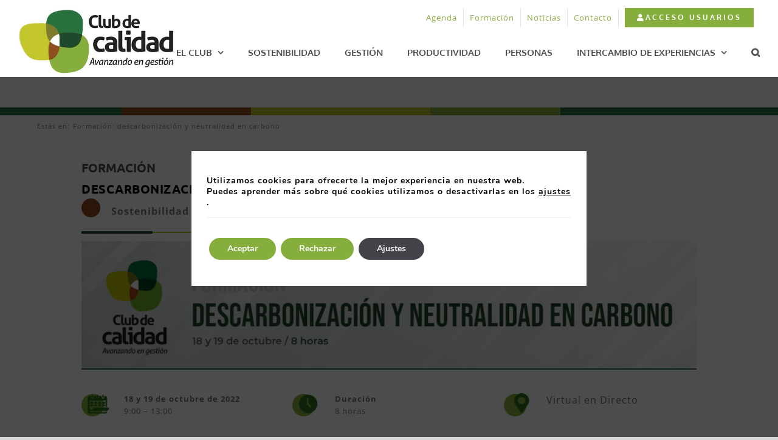

--- FILE ---
content_type: text/html; charset=UTF-8
request_url: https://www.clubcalidad.com/evento/formacion-descarbonizacion-y-neutralidad-en-carbono/
body_size: 26178
content:
<!DOCTYPE html>
<html class="avada-html-layout-wide avada-html-header-position-top avada-is-100-percent-template" lang="es" prefix="og: http://ogp.me/ns# fb: http://ogp.me/ns/fb#" prefix="og: https://ogp.me/ns#">
<head>
	<meta http-equiv="X-UA-Compatible" content="IE=edge" />
	<meta http-equiv="Content-Type" content="text/html; charset=utf-8"/>
	<meta name="viewport" content="width=device-width, initial-scale=1" />
		<style>img:is([sizes="auto" i], [sizes^="auto," i]) { contain-intrinsic-size: 3000px 1500px }</style>
	
<!-- Optimización para motores de búsqueda de Rank Math -  https://rankmath.com/ -->
<title>Formación: descarbonización y neutralidad en carbono - Club Calidad</title>
<meta name="description" content="Sostenibilidad y Responsabilidad"/>
<meta name="robots" content="follow, index, max-snippet:-1, max-video-preview:-1, max-image-preview:large"/>
<link rel="canonical" href="https://www.clubcalidad.com/evento/formacion-descarbonizacion-y-neutralidad-en-carbono/" />
<meta property="og:locale" content="es_ES" />
<meta property="og:type" content="article" />
<meta property="og:title" content="Formación: descarbonización y neutralidad en carbono - Club Calidad" />
<meta property="og:description" content="Sostenibilidad y Responsabilidad" />
<meta property="og:url" content="https://www.clubcalidad.com/evento/formacion-descarbonizacion-y-neutralidad-en-carbono/" />
<meta property="og:site_name" content="Club Calidad" />
<meta property="article:publisher" content="https://www.facebook.com/clubcalidadcom/" />
<meta property="og:updated_time" content="2022-10-06T13:42:54+02:00" />
<meta property="og:image" content="https://www.clubcalidad.com/wp-content/uploads/neutralidad-carbono_2.png" />
<meta property="og:image:secure_url" content="https://www.clubcalidad.com/wp-content/uploads/neutralidad-carbono_2.png" />
<meta property="og:image:width" content="1498" />
<meta property="og:image:height" content="312" />
<meta property="og:image:alt" content="descarbonización y neutralidad en carbono" />
<meta property="og:image:type" content="image/png" />
<meta name="twitter:card" content="summary_large_image" />
<meta name="twitter:title" content="Formación: descarbonización y neutralidad en carbono - Club Calidad" />
<meta name="twitter:description" content="Sostenibilidad y Responsabilidad" />
<meta name="twitter:site" content="@clubcalidadcom" />
<meta name="twitter:creator" content="@clubcalidadcom" />
<meta name="twitter:image" content="https://www.clubcalidad.com/wp-content/uploads/neutralidad-carbono_2.png" />
<!-- /Plugin Rank Math WordPress SEO -->

<link rel="alternate" type="application/rss+xml" title="Club Calidad &raquo; Feed" href="https://www.clubcalidad.com/feed/" />
<link rel="alternate" type="application/rss+xml" title="Club Calidad &raquo; Feed de los comentarios" href="https://www.clubcalidad.com/comments/feed/" />
					<link rel="shortcut icon" href="https://www.clubcalidad.com/wp-content/uploads/2019/12/icon.png" type="image/x-icon" />
		
		
		
									<meta name="description" content="FORMACIÓN 
DESCARBONIZACIÓN Y NEUTRALIDAD EN CARBONO
 Sostenibilidad y Responsabilidad Social   
18 y 19 de octubre de 2022"/>
				
		<meta property="og:locale" content="es_ES"/>
		<meta property="og:type" content="article"/>
		<meta property="og:site_name" content="Club Calidad"/>
		<meta property="og:title" content="Formación: descarbonización y neutralidad en carbono - Club Calidad"/>
				<meta property="og:description" content="FORMACIÓN 
DESCARBONIZACIÓN Y NEUTRALIDAD EN CARBONO
 Sostenibilidad y Responsabilidad Social   
18 y 19 de octubre de 2022"/>
				<meta property="og:url" content="https://www.clubcalidad.com/evento/formacion-descarbonizacion-y-neutralidad-en-carbono/"/>
													<meta property="article:modified_time" content="2022-10-06T11:42:54+01:00"/>
											<meta property="og:image" content="https://www.clubcalidad.com/wp-content/uploads/neutralidad-carbono_2.png"/>
		<meta property="og:image:width" content="1498"/>
		<meta property="og:image:height" content="312"/>
		<meta property="og:image:type" content="image/png"/>
				<script type="text/javascript">
/* <![CDATA[ */
window._wpemojiSettings = {"baseUrl":"https:\/\/s.w.org\/images\/core\/emoji\/16.0.1\/72x72\/","ext":".png","svgUrl":"https:\/\/s.w.org\/images\/core\/emoji\/16.0.1\/svg\/","svgExt":".svg","source":{"concatemoji":"https:\/\/www.clubcalidad.com\/wp-includes\/js\/wp-emoji-release.min.js?ver=6.8.3"}};
/*! This file is auto-generated */
!function(s,n){var o,i,e;function c(e){try{var t={supportTests:e,timestamp:(new Date).valueOf()};sessionStorage.setItem(o,JSON.stringify(t))}catch(e){}}function p(e,t,n){e.clearRect(0,0,e.canvas.width,e.canvas.height),e.fillText(t,0,0);var t=new Uint32Array(e.getImageData(0,0,e.canvas.width,e.canvas.height).data),a=(e.clearRect(0,0,e.canvas.width,e.canvas.height),e.fillText(n,0,0),new Uint32Array(e.getImageData(0,0,e.canvas.width,e.canvas.height).data));return t.every(function(e,t){return e===a[t]})}function u(e,t){e.clearRect(0,0,e.canvas.width,e.canvas.height),e.fillText(t,0,0);for(var n=e.getImageData(16,16,1,1),a=0;a<n.data.length;a++)if(0!==n.data[a])return!1;return!0}function f(e,t,n,a){switch(t){case"flag":return n(e,"\ud83c\udff3\ufe0f\u200d\u26a7\ufe0f","\ud83c\udff3\ufe0f\u200b\u26a7\ufe0f")?!1:!n(e,"\ud83c\udde8\ud83c\uddf6","\ud83c\udde8\u200b\ud83c\uddf6")&&!n(e,"\ud83c\udff4\udb40\udc67\udb40\udc62\udb40\udc65\udb40\udc6e\udb40\udc67\udb40\udc7f","\ud83c\udff4\u200b\udb40\udc67\u200b\udb40\udc62\u200b\udb40\udc65\u200b\udb40\udc6e\u200b\udb40\udc67\u200b\udb40\udc7f");case"emoji":return!a(e,"\ud83e\udedf")}return!1}function g(e,t,n,a){var r="undefined"!=typeof WorkerGlobalScope&&self instanceof WorkerGlobalScope?new OffscreenCanvas(300,150):s.createElement("canvas"),o=r.getContext("2d",{willReadFrequently:!0}),i=(o.textBaseline="top",o.font="600 32px Arial",{});return e.forEach(function(e){i[e]=t(o,e,n,a)}),i}function t(e){var t=s.createElement("script");t.src=e,t.defer=!0,s.head.appendChild(t)}"undefined"!=typeof Promise&&(o="wpEmojiSettingsSupports",i=["flag","emoji"],n.supports={everything:!0,everythingExceptFlag:!0},e=new Promise(function(e){s.addEventListener("DOMContentLoaded",e,{once:!0})}),new Promise(function(t){var n=function(){try{var e=JSON.parse(sessionStorage.getItem(o));if("object"==typeof e&&"number"==typeof e.timestamp&&(new Date).valueOf()<e.timestamp+604800&&"object"==typeof e.supportTests)return e.supportTests}catch(e){}return null}();if(!n){if("undefined"!=typeof Worker&&"undefined"!=typeof OffscreenCanvas&&"undefined"!=typeof URL&&URL.createObjectURL&&"undefined"!=typeof Blob)try{var e="postMessage("+g.toString()+"("+[JSON.stringify(i),f.toString(),p.toString(),u.toString()].join(",")+"));",a=new Blob([e],{type:"text/javascript"}),r=new Worker(URL.createObjectURL(a),{name:"wpTestEmojiSupports"});return void(r.onmessage=function(e){c(n=e.data),r.terminate(),t(n)})}catch(e){}c(n=g(i,f,p,u))}t(n)}).then(function(e){for(var t in e)n.supports[t]=e[t],n.supports.everything=n.supports.everything&&n.supports[t],"flag"!==t&&(n.supports.everythingExceptFlag=n.supports.everythingExceptFlag&&n.supports[t]);n.supports.everythingExceptFlag=n.supports.everythingExceptFlag&&!n.supports.flag,n.DOMReady=!1,n.readyCallback=function(){n.DOMReady=!0}}).then(function(){return e}).then(function(){var e;n.supports.everything||(n.readyCallback(),(e=n.source||{}).concatemoji?t(e.concatemoji):e.wpemoji&&e.twemoji&&(t(e.twemoji),t(e.wpemoji)))}))}((window,document),window._wpemojiSettings);
/* ]]> */
</script>
<style id='wp-emoji-styles-inline-css' type='text/css'>

	img.wp-smiley, img.emoji {
		display: inline !important;
		border: none !important;
		box-shadow: none !important;
		height: 1em !important;
		width: 1em !important;
		margin: 0 0.07em !important;
		vertical-align: -0.1em !important;
		background: none !important;
		padding: 0 !important;
	}
</style>
<link rel='stylesheet' id='plugin-public-css' href='https://www.clubcalidad.com/wp-content/plugins/PHP_smarty/public/assets/css/plugin-public.css?ver=1.0.0' type='text/css' media='all' />
<link rel='stylesheet' id='eventos-pfs-css' href='https://www.clubcalidad.com/wp-content/plugins/pfs-gestion-eventos/build/css/static-styles.css?ver=6.8.3' type='text/css' media='all' />
<link rel='stylesheet' id='ufbl-custom-select-css-css' href='https://www.clubcalidad.com/wp-content/plugins/ultimate-form-builder-lite/css/jquery.selectbox.css?ver=1.4.5' type='text/css' media='all' />
<link rel='stylesheet' id='ufbl-front-css-css' href='https://www.clubcalidad.com/wp-content/plugins/ultimate-form-builder-lite/css/frontend.css?ver=1.4.5' type='text/css' media='all' />
<link rel='stylesheet' id='moove_gdpr_frontend-css' href='https://www.clubcalidad.com/wp-content/plugins/gdpr-cookie-compliance/dist/styles/gdpr-main.css?ver=4.16.1' type='text/css' media='all' />
<style id='moove_gdpr_frontend-inline-css' type='text/css'>
#moove_gdpr_cookie_modal,#moove_gdpr_cookie_info_bar,.gdpr_cookie_settings_shortcode_content{font-family:Nunito,sans-serif}#moove_gdpr_save_popup_settings_button{background-color:#373737;color:#fff}#moove_gdpr_save_popup_settings_button:hover{background-color:#000}#moove_gdpr_cookie_info_bar .moove-gdpr-info-bar-container .moove-gdpr-info-bar-content a.mgbutton,#moove_gdpr_cookie_info_bar .moove-gdpr-info-bar-container .moove-gdpr-info-bar-content button.mgbutton{background-color:#86ae3c}#moove_gdpr_cookie_modal .moove-gdpr-modal-content .moove-gdpr-modal-footer-content .moove-gdpr-button-holder a.mgbutton,#moove_gdpr_cookie_modal .moove-gdpr-modal-content .moove-gdpr-modal-footer-content .moove-gdpr-button-holder button.mgbutton,.gdpr_cookie_settings_shortcode_content .gdpr-shr-button.button-green{background-color:#86ae3c;border-color:#86ae3c}#moove_gdpr_cookie_modal .moove-gdpr-modal-content .moove-gdpr-modal-footer-content .moove-gdpr-button-holder a.mgbutton:hover,#moove_gdpr_cookie_modal .moove-gdpr-modal-content .moove-gdpr-modal-footer-content .moove-gdpr-button-holder button.mgbutton:hover,.gdpr_cookie_settings_shortcode_content .gdpr-shr-button.button-green:hover{background-color:#fff;color:#86ae3c}#moove_gdpr_cookie_modal .moove-gdpr-modal-content .moove-gdpr-modal-close i,#moove_gdpr_cookie_modal .moove-gdpr-modal-content .moove-gdpr-modal-close span.gdpr-icon{background-color:#86ae3c;border:1px solid #86ae3c}#moove_gdpr_cookie_info_bar span.change-settings-button.focus-g,#moove_gdpr_cookie_info_bar span.change-settings-button:focus,#moove_gdpr_cookie_info_bar button.change-settings-button.focus-g,#moove_gdpr_cookie_info_bar button.change-settings-button:focus{-webkit-box-shadow:0 0 1px 3px #86ae3c;-moz-box-shadow:0 0 1px 3px #86ae3c;box-shadow:0 0 1px 3px #86ae3c}#moove_gdpr_cookie_modal .moove-gdpr-modal-content .moove-gdpr-modal-close i:hover,#moove_gdpr_cookie_modal .moove-gdpr-modal-content .moove-gdpr-modal-close span.gdpr-icon:hover,#moove_gdpr_cookie_info_bar span[data-href]>u.change-settings-button{color:#86ae3c}#moove_gdpr_cookie_modal .moove-gdpr-modal-content .moove-gdpr-modal-left-content #moove-gdpr-menu li.menu-item-selected a span.gdpr-icon,#moove_gdpr_cookie_modal .moove-gdpr-modal-content .moove-gdpr-modal-left-content #moove-gdpr-menu li.menu-item-selected button span.gdpr-icon{color:inherit}#moove_gdpr_cookie_modal .moove-gdpr-modal-content .moove-gdpr-modal-left-content #moove-gdpr-menu li a span.gdpr-icon,#moove_gdpr_cookie_modal .moove-gdpr-modal-content .moove-gdpr-modal-left-content #moove-gdpr-menu li button span.gdpr-icon{color:inherit}#moove_gdpr_cookie_modal .gdpr-acc-link{line-height:0;font-size:0;color:transparent;position:absolute}#moove_gdpr_cookie_modal .moove-gdpr-modal-content .moove-gdpr-modal-close:hover i,#moove_gdpr_cookie_modal .moove-gdpr-modal-content .moove-gdpr-modal-left-content #moove-gdpr-menu li a,#moove_gdpr_cookie_modal .moove-gdpr-modal-content .moove-gdpr-modal-left-content #moove-gdpr-menu li button,#moove_gdpr_cookie_modal .moove-gdpr-modal-content .moove-gdpr-modal-left-content #moove-gdpr-menu li button i,#moove_gdpr_cookie_modal .moove-gdpr-modal-content .moove-gdpr-modal-left-content #moove-gdpr-menu li a i,#moove_gdpr_cookie_modal .moove-gdpr-modal-content .moove-gdpr-tab-main .moove-gdpr-tab-main-content a:hover,#moove_gdpr_cookie_info_bar.moove-gdpr-dark-scheme .moove-gdpr-info-bar-container .moove-gdpr-info-bar-content a.mgbutton:hover,#moove_gdpr_cookie_info_bar.moove-gdpr-dark-scheme .moove-gdpr-info-bar-container .moove-gdpr-info-bar-content button.mgbutton:hover,#moove_gdpr_cookie_info_bar.moove-gdpr-dark-scheme .moove-gdpr-info-bar-container .moove-gdpr-info-bar-content a:hover,#moove_gdpr_cookie_info_bar.moove-gdpr-dark-scheme .moove-gdpr-info-bar-container .moove-gdpr-info-bar-content button:hover,#moove_gdpr_cookie_info_bar.moove-gdpr-dark-scheme .moove-gdpr-info-bar-container .moove-gdpr-info-bar-content span.change-settings-button:hover,#moove_gdpr_cookie_info_bar.moove-gdpr-dark-scheme .moove-gdpr-info-bar-container .moove-gdpr-info-bar-content button.change-settings-button:hover,#moove_gdpr_cookie_info_bar.moove-gdpr-dark-scheme .moove-gdpr-info-bar-container .moove-gdpr-info-bar-content u.change-settings-button:hover,#moove_gdpr_cookie_info_bar span[data-href]>u.change-settings-button,#moove_gdpr_cookie_info_bar.moove-gdpr-dark-scheme .moove-gdpr-info-bar-container .moove-gdpr-info-bar-content a.mgbutton.focus-g,#moove_gdpr_cookie_info_bar.moove-gdpr-dark-scheme .moove-gdpr-info-bar-container .moove-gdpr-info-bar-content button.mgbutton.focus-g,#moove_gdpr_cookie_info_bar.moove-gdpr-dark-scheme .moove-gdpr-info-bar-container .moove-gdpr-info-bar-content a.focus-g,#moove_gdpr_cookie_info_bar.moove-gdpr-dark-scheme .moove-gdpr-info-bar-container .moove-gdpr-info-bar-content button.focus-g,#moove_gdpr_cookie_info_bar.moove-gdpr-dark-scheme .moove-gdpr-info-bar-container .moove-gdpr-info-bar-content a.mgbutton:focus,#moove_gdpr_cookie_info_bar.moove-gdpr-dark-scheme .moove-gdpr-info-bar-container .moove-gdpr-info-bar-content button.mgbutton:focus,#moove_gdpr_cookie_info_bar.moove-gdpr-dark-scheme .moove-gdpr-info-bar-container .moove-gdpr-info-bar-content a:focus,#moove_gdpr_cookie_info_bar.moove-gdpr-dark-scheme .moove-gdpr-info-bar-container .moove-gdpr-info-bar-content button:focus,#moove_gdpr_cookie_info_bar.moove-gdpr-dark-scheme .moove-gdpr-info-bar-container .moove-gdpr-info-bar-content span.change-settings-button.focus-g,span.change-settings-button:focus,button.change-settings-button.focus-g,button.change-settings-button:focus,#moove_gdpr_cookie_info_bar.moove-gdpr-dark-scheme .moove-gdpr-info-bar-container .moove-gdpr-info-bar-content u.change-settings-button.focus-g,#moove_gdpr_cookie_info_bar.moove-gdpr-dark-scheme .moove-gdpr-info-bar-container .moove-gdpr-info-bar-content u.change-settings-button:focus{color:#86ae3c}#moove_gdpr_cookie_modal .moove-gdpr-branding.focus-g span,#moove_gdpr_cookie_modal .moove-gdpr-modal-content .moove-gdpr-tab-main a.focus-g{color:#86ae3c}#moove_gdpr_cookie_modal.gdpr_lightbox-hide{display:none}#moove_gdpr_cookie_info_bar.gdpr-full-screen-infobar .moove-gdpr-info-bar-container .moove-gdpr-info-bar-content .moove-gdpr-cookie-notice p a{color:#86ae3c!important}
</style>
<link rel='stylesheet' id='gdpr_cc_addon_frontend-css' href='https://www.clubcalidad.com/wp-content/plugins/gdpr-cookie-compliance-addon/assets/css/gdpr_cc_addon.css?ver=3.5.8' type='text/css' media='all' />
<link rel='stylesheet' id='fusion-dynamic-css-css' href='https://www.clubcalidad.com/wp-content/uploads/fusion-styles/10c94d5ebf21ceb65d4f73f0f5c6bcba.min.css?ver=3.12.2' type='text/css' media='all' />
<script type="text/javascript" src="https://www.clubcalidad.com/wp-includes/js/jquery/jquery.min.js?ver=3.7.1" id="jquery-core-js"></script>
<script type="text/javascript" src="https://www.clubcalidad.com/wp-includes/js/jquery/jquery-migrate.min.js?ver=3.4.1" id="jquery-migrate-js"></script>
<script type="text/javascript" src="https://www.clubcalidad.com/wp-content/plugins/pfs-gestion-eventos/assets/js/jquery.validate.js?ver=1.0.113415" id="jquery-validate-js"></script>
<script type="text/javascript" src="https://www.clubcalidad.com/wp-content/plugins/PHP_smarty/public/assets/js/plugin-public.js?ver=1.0.0" id="plugin-public-js-js"></script>
<script type="text/javascript" src="https://www.clubcalidad.com/wp-content/plugins/pfs-gestion-eventos/build/js/static-scripts.js?ver=1.0.113415" id="eventos-pfs-js"></script>
<script type="text/javascript" src="https://www.clubcalidad.com/wp-content/plugins/ultimate-form-builder-lite/js/jquery.selectbox-0.2.min.js?ver=1.4.5" id="ufbl-custom-select-js-js"></script>
<script type="text/javascript" id="ufbl-front-js-js-extra">
/* <![CDATA[ */
var frontend_js_obj = {"default_error_message":"This field is required","ajax_url":"https:\/\/www.clubcalidad.com\/wp-admin\/admin-ajax.php","ajax_nonce":"1c67106276"};
/* ]]> */
</script>
<script type="text/javascript" src="https://www.clubcalidad.com/wp-content/plugins/ultimate-form-builder-lite/js/frontend.js?ver=1.4.5" id="ufbl-front-js-js"></script>
<link rel="https://api.w.org/" href="https://www.clubcalidad.com/wp-json/" /><link rel="EditURI" type="application/rsd+xml" title="RSD" href="https://www.clubcalidad.com/xmlrpc.php?rsd" />
<meta name="generator" content="WordPress 6.8.3" />
<link rel='shortlink' href='https://www.clubcalidad.com/?p=23171' />
<link rel="alternate" title="oEmbed (JSON)" type="application/json+oembed" href="https://www.clubcalidad.com/wp-json/oembed/1.0/embed?url=https%3A%2F%2Fwww.clubcalidad.com%2Fevento%2Fformacion-descarbonizacion-y-neutralidad-en-carbono%2F" />
<link rel="alternate" title="oEmbed (XML)" type="text/xml+oembed" href="https://www.clubcalidad.com/wp-json/oembed/1.0/embed?url=https%3A%2F%2Fwww.clubcalidad.com%2Fevento%2Fformacion-descarbonizacion-y-neutralidad-en-carbono%2F&#038;format=xml" />
		<link rel="manifest" href="https://www.clubcalidad.com/wp-json/wp/v2/web-app-manifest">
					<meta name="theme-color" content="#fff">
								<meta name="apple-mobile-web-app-capable" content="yes">
				<meta name="mobile-web-app-capable" content="yes">

				
				<meta name="apple-mobile-web-app-title" content="Club Calidad">
		<meta name="application-name" content="Club Calidad">
		<style type="text/css" id="css-fb-visibility">@media screen and (max-width: 640px){.fusion-no-small-visibility{display:none !important;}body .sm-text-align-center{text-align:center !important;}body .sm-text-align-left{text-align:left !important;}body .sm-text-align-right{text-align:right !important;}body .sm-flex-align-center{justify-content:center !important;}body .sm-flex-align-flex-start{justify-content:flex-start !important;}body .sm-flex-align-flex-end{justify-content:flex-end !important;}body .sm-mx-auto{margin-left:auto !important;margin-right:auto !important;}body .sm-ml-auto{margin-left:auto !important;}body .sm-mr-auto{margin-right:auto !important;}body .fusion-absolute-position-small{position:absolute;top:auto;width:100%;}.awb-sticky.awb-sticky-small{ position: sticky; top: var(--awb-sticky-offset,0); }}@media screen and (min-width: 641px) and (max-width: 1024px){.fusion-no-medium-visibility{display:none !important;}body .md-text-align-center{text-align:center !important;}body .md-text-align-left{text-align:left !important;}body .md-text-align-right{text-align:right !important;}body .md-flex-align-center{justify-content:center !important;}body .md-flex-align-flex-start{justify-content:flex-start !important;}body .md-flex-align-flex-end{justify-content:flex-end !important;}body .md-mx-auto{margin-left:auto !important;margin-right:auto !important;}body .md-ml-auto{margin-left:auto !important;}body .md-mr-auto{margin-right:auto !important;}body .fusion-absolute-position-medium{position:absolute;top:auto;width:100%;}.awb-sticky.awb-sticky-medium{ position: sticky; top: var(--awb-sticky-offset,0); }}@media screen and (min-width: 1025px){.fusion-no-large-visibility{display:none !important;}body .lg-text-align-center{text-align:center !important;}body .lg-text-align-left{text-align:left !important;}body .lg-text-align-right{text-align:right !important;}body .lg-flex-align-center{justify-content:center !important;}body .lg-flex-align-flex-start{justify-content:flex-start !important;}body .lg-flex-align-flex-end{justify-content:flex-end !important;}body .lg-mx-auto{margin-left:auto !important;margin-right:auto !important;}body .lg-ml-auto{margin-left:auto !important;}body .lg-mr-auto{margin-right:auto !important;}body .fusion-absolute-position-large{position:absolute;top:auto;width:100%;}.awb-sticky.awb-sticky-large{ position: sticky; top: var(--awb-sticky-offset,0); }}</style>		<script type="text/javascript">
			var doc = document.documentElement;
			doc.setAttribute( 'data-useragent', navigator.userAgent );
		</script>
		<style type="text/css" id="fusion-builder-page-css">#lineaseccion{ margin-right: -170px!important; } h1, .search-page-search-form h1 { letter-spacing: 0.5px; font-style: normal;} .post-content h1, { line-height: 1px;} h2{ line-height:1; margin-bottom: 8px;} h1{ margin-top: 0.67em; margin-bottom: 3px;} .fontawesome-icon { margin-top:5px;} .post-content h5 { font-size: 19px;} .alert-icon{ display:none} .fusion-countdown { padding:0px} .fusion-button.button-1 { width: 100%; } .fusion-content-boxes.fusion-columns-1 .fusion-column { margin-bottom: 0px; } #experto{ margin-bottom: 0px;} .fusion-content-boxes.content-boxes-icon-on-side .heading-with-icon img{ margin-top: 16px;} /*--titulo proyectos relacionados--*/ .title-heading-left{display:none} /*titulo linea separacion*/ h1.entry-title.fusion-post-title.fusion-responsive-typography-calculated{ display:none}</style>
	<meta name="google-site-verification" content="kSs39hgG6rGe0XLMJWm8g6xET7ToRYfNoFMpIqgVOoM" /></head>

<body class="wp-singular evento-template-default single single-evento postid-23171 wp-theme-Avadanew w2dc-body w2dc-imitate-mode fusion-image-hovers fusion-pagination-sizing fusion-button_type-flat fusion-button_span-no fusion-button_gradient-linear avada-image-rollover-circle-no avada-image-rollover-no fusion-body ltr fusion-sticky-header no-tablet-sticky-header no-mobile-sticky-header no-mobile-slidingbar no-mobile-totop avada-has-rev-slider-styles fusion-disable-outline fusion-sub-menu-fade mobile-logo-pos-left layout-wide-mode avada-has-boxed-modal-shadow- layout-scroll-offset-full avada-has-zero-margin-offset-top fusion-top-header menu-text-align-center mobile-menu-design-modern fusion-show-pagination-text fusion-header-layout-v2 avada-responsive avada-footer-fx-none avada-menu-highlight-style-textcolor fusion-search-form-classic fusion-main-menu-search-overlay fusion-avatar-square avada-dropdown-styles avada-blog-layout-medium avada-blog-archive-layout-medium avada-header-shadow-no avada-menu-icon-position-left avada-has-megamenu-shadow avada-has-mainmenu-dropdown-divider avada-has-mobile-menu-search avada-has-main-nav-search-icon avada-has-breadcrumb-mobile-hidden avada-has-titlebar-hide avada-header-border-color-full-transparent avada-has-pagination-width_height avada-flyout-menu-direction-fade avada-ec-views-v1" data-awb-post-id="23171">
		<a class="skip-link screen-reader-text" href="#content">Saltar al contenido</a>

	<div id="boxed-wrapper">
		
		<div id="wrapper" class="fusion-wrapper">
			<div id="home" style="position:relative;top:-1px;"></div>
							
					
			<header class="fusion-header-wrapper">
				<div class="fusion-header-v2 fusion-logo-alignment fusion-logo-left fusion-sticky-menu- fusion-sticky-logo-1 fusion-mobile-logo-  fusion-mobile-menu-design-modern">
					
<div class="fusion-secondary-header">
	<div class="fusion-row">
							<div class="fusion-alignright">
				<nav class="fusion-secondary-menu" role="navigation" aria-label="Menú secundario"><ul id="menu-top-secondary-menu" class="menu"><li  id="menu-item-2682"  class="menu-item menu-item-type-post_type menu-item-object-page menu-item-2682"  data-item-id="2682"><a  href="https://www.clubcalidad.com/actividades-intro/" class="fusion-textcolor-highlight"><span class="menu-text">Agenda</span></a></li><li  id="menu-item-17413"  class="menu-item menu-item-type-post_type menu-item-object-page menu-item-17413"  data-item-id="17413"><a  href="https://www.clubcalidad.com/formacion/" class="fusion-textcolor-highlight"><span class="menu-text">Formación</span></a></li><li  id="menu-item-13072"  class="menu-item menu-item-type-post_type menu-item-object-page menu-item-13072"  data-item-id="13072"><a  href="https://www.clubcalidad.com/noticias/" class="fusion-textcolor-highlight"><span class="menu-text">Noticias</span></a></li><li  id="menu-item-2444"  class="menu-item menu-item-type-post_type menu-item-object-page menu-item-2444"  data-item-id="2444"><a  href="https://www.clubcalidad.com/contacto/" class="fusion-textcolor-highlight"><span class="menu-text">Contacto</span></a></li><li role="menuitem" class="menu-item fusion-dropdown-menu menu-item-has-children fusion-custom-menu-item fusion-menu-login-box fusion-active-login login-pfs login-pfs-inactive"><a href="https://www.clubcalidad.com/member-login/" name="login_anchor" aria-haspopup="true" class="fusion-bar-highlight" style="float:left;width:100%"><span class="menu-text fusion-button button-default button-small"><i class="fas fa-user"></i> Acceso Usuarios</span><i class="fusion-dropdown-indicator"></i></a><div class="fusion-custom-menu-item-contents pfs-menu-style"><form action="https://www.clubcalidad.com/wp-login.php?redirect_to=https://www.clubcalidad.com/evento/formacion-descarbonizacion-y-neutralidad-en-carbono" name="loginform" method="post"><p><input type="text" class="input-text" name="log" id="username" value="" placeholder="Correo electrónico"></p><p><input type="password" class="input-text" name="pwd" id="password" value="" placeholder="Contraseña"></p><input type="hidden" name="fusion_woo_login_box" value="true"><p class="fusion-login-box-submit"><a href="https://www.clubcalidad.com/member-register" class="button button-small comment-submit btn-success f-l" style="text-decoration:none;color: #FFFFFF;background-color: #427ed1;">REGISTRO</a><input type="submit" name="wp-submit" id="wp-submit" class="button button-small default comment-submit f-r" value="Acceso"><input type="hidden" name="redirect" value="https://www.clubcalidad.com/my-account/"></p></form><br /><a href="https://www.clubcalidad.com/member-password-lost/" class="recuperar-credenciales f-r">Recuperar credenciales</a></div></li></ul></nav><nav class="fusion-mobile-nav-holder fusion-mobile-menu-text-align-center" aria-label="Menú movil secundario"></nav>			</div>
			</div>
</div>
<div class="fusion-header-sticky-height"></div>
<div class="fusion-header">
	<div class="fusion-row">
					<div class="fusion-logo" data-margin-top="-34px" data-margin-bottom="0px" data-margin-left="0px" data-margin-right="0px">
			<a class="fusion-logo-link"  href="https://www.clubcalidad.com/" >

						<!-- standard logo -->
			<img src="https://www.clubcalidad.com/wp-content/uploads/2019/12/club-logo-ret-min.jpg" srcset="https://www.clubcalidad.com/wp-content/uploads/2019/12/club-logo-ret-min.jpg 1x, https://www.clubcalidad.com/wp-content/uploads/2019/12/club-logo-ret-min.jpg 2x" width="519" height="226" style="max-height:226px;height:auto;" alt="Club Calidad Logo" data-retina_logo_url="https://www.clubcalidad.com/wp-content/uploads/2019/12/club-logo-ret-min.jpg" class="fusion-standard-logo" />

			
											<!-- sticky header logo -->
				<img src="https://www.clubcalidad.com/wp-content/uploads/2019/12/club-pequ-5.jpg" srcset="https://www.clubcalidad.com/wp-content/uploads/2019/12/club-pequ-5.jpg 1x, https://www.clubcalidad.com/wp-content/uploads/2019/12/club-pequ-2.jpg 2x" width="229" height="112" style="max-height:112px;height:auto;" alt="Club Calidad Logo" data-retina_logo_url="https://www.clubcalidad.com/wp-content/uploads/2019/12/club-pequ-2.jpg" class="fusion-sticky-logo" />
					</a>
		</div>		<nav class="fusion-main-menu" aria-label="Menú principal"><div class="fusion-overlay-search">		<form role="search" class="searchform fusion-search-form  fusion-search-form-classic" method="get" action="https://www.clubcalidad.com/">
			<div class="fusion-search-form-content">

				
				<div class="fusion-search-field search-field">
					<label><span class="screen-reader-text">Buscar:</span>
													<input type="search" value="" name="s" class="s" placeholder="Buscar..." required aria-required="true" aria-label="Buscar..."/>
											</label>
				</div>
				<div class="fusion-search-button search-button">
					<input type="submit" class="fusion-search-submit searchsubmit" aria-label="Buscar" value="&#xf002;" />
									</div>

				
			</div>


			
		</form>
		<div class="fusion-search-spacer"></div><a href="#" role="button" aria-label="Close Search" class="fusion-close-search"></a></div><ul id="menu-club-calidad" class="fusion-menu"><li  id="menu-item-14896"  class="menu-item menu-item-type-post_type menu-item-object-page menu-item-has-children menu-item-14896 fusion-dropdown-menu"  data-item-id="14896"><a  href="https://www.clubcalidad.com/quienes-somos/" class="fusion-textcolor-highlight"><span class="menu-text">EL CLUB</span> <span class="fusion-caret"><i class="fusion-dropdown-indicator" aria-hidden="true"></i></span></a><ul class="sub-menu"><li  id="menu-item-28455"  class="menu-item menu-item-type-post_type menu-item-object-page menu-item-28455 fusion-dropdown-submenu" ><a  href="https://www.clubcalidad.com/quienes-somos/junta-directiva/" class="fusion-textcolor-highlight"><span>Junta Directiva</span></a></li><li  id="menu-item-10194"  class="menu-item menu-item-type-post_type menu-item-object-page menu-item-10194 fusion-dropdown-submenu" ><a  href="https://www.clubcalidad.com/quienes-somos/listado-socios-2/" class="fusion-textcolor-highlight"><span>Socios y colaboradores</span></a></li><li  id="menu-item-10193"  class="menu-item menu-item-type-post_type menu-item-object-page menu-item-10193 fusion-dropdown-submenu" ><a  href="https://www.clubcalidad.com/quienes-somos/hazte-socio-2/" class="fusion-textcolor-highlight"><span>Hazte socio</span></a></li></ul></li><li  id="menu-item-2694"  class="menu-item menu-item-type-post_type menu-item-object-page menu-item-2694"  data-item-id="2694"><a  href="https://www.clubcalidad.com/sostenibilidad-responsabilidad-social/" class="fusion-textcolor-highlight"><span class="menu-text">SOSTENIBILIDAD</span></a></li><li  id="menu-item-10326"  class="menu-item menu-item-type-post_type menu-item-object-page menu-item-10326"  data-item-id="10326"><a  href="https://www.clubcalidad.com/modelos-sistemas-gestion/" class="fusion-textcolor-highlight"><span class="menu-text">GESTIÓN</span></a></li><li  id="menu-item-10324"  class="menu-item menu-item-type-post_type menu-item-object-page menu-item-10324"  data-item-id="10324"><a  href="https://www.clubcalidad.com/productividad-eficiencia/" class="fusion-textcolor-highlight"><span class="menu-text">PRODUCTIVIDAD</span></a></li><li  id="menu-item-10325"  class="menu-item menu-item-type-post_type menu-item-object-page menu-item-10325"  data-item-id="10325"><a  href="https://www.clubcalidad.com/gestion-personas/" class="fusion-textcolor-highlight"><span class="menu-text">PERSONAS</span></a></li><li  id="menu-item-14904"  class="menu-item menu-item-type-post_type menu-item-object-page menu-item-has-children menu-item-14904 fusion-dropdown-menu"  data-item-id="14904"><a  href="https://www.clubcalidad.com/intercambio-experiencias/" class="fusion-textcolor-highlight"><span class="menu-text">INTERCAMBIO DE EXPERIENCIAS</span> <span class="fusion-caret"><i class="fusion-dropdown-indicator" aria-hidden="true"></i></span></a><ul class="sub-menu"><li  id="menu-item-25304"  class="menu-item menu-item-type-post_type menu-item-object-page menu-item-25304 fusion-dropdown-submenu" ><a  href="https://www.clubcalidad.com/intercambio-experiencias/grupos-de-trabajo/" class="fusion-textcolor-highlight"><span>Grupos de Trabajo</span></a></li><li  id="menu-item-14991"  class="menu-item menu-item-type-post_type menu-item-object-page menu-item-14991 fusion-dropdown-submenu" ><a  href="https://www.clubcalidad.com/intercambio-experiencias/buenas-practicas-de-socios/" class="fusion-textcolor-highlight"><span>Buenas prácticas de Socios</span></a></li><li  id="menu-item-19750"  class="menu-item menu-item-type-post_type menu-item-object-page menu-item-19750 fusion-dropdown-submenu" ><a  href="https://www.clubcalidad.com/intercambio-experiencias/red-enterprise-europe-network-ficyt/" class="fusion-textcolor-highlight"><span>Red Enterprise Europe Network-FICYT</span></a></li><li  id="menu-item-20390"  class="menu-item menu-item-type-post_type menu-item-object-page menu-item-20390 fusion-dropdown-submenu" ><a  href="https://www.clubcalidad.com/intercambio-experiencias/buenas-practicas-de-socios/premio-carlos-canales-cex/" class="fusion-textcolor-highlight"><span>Premio CEX</span></a></li><li  id="menu-item-20389"  class="menu-item menu-item-type-post_type menu-item-object-page menu-item-20389 fusion-dropdown-submenu" ><a  href="https://www.clubcalidad.com/intercambio-experiencias/buenas-practicas-de-socios/premio-qia/" class="fusion-textcolor-highlight"><span>Premio QIA</span></a></li></ul></li><li class="fusion-custom-menu-item fusion-main-menu-search fusion-search-overlay"><a class="fusion-main-menu-icon" href="#" aria-label="Buscar" data-title="Buscar" title="Buscar" role="button" aria-expanded="false"></a></li></ul></nav>	<div class="fusion-mobile-menu-icons">
							<a href="#" class="fusion-icon awb-icon-bars" aria-label="Alternar menú móvil" aria-expanded="false"></a>
		
					<a href="#" class="fusion-icon awb-icon-search" aria-label="Alternar búsqueda en móvil"></a>
		
		
			</div>

<nav class="fusion-mobile-nav-holder fusion-mobile-menu-text-align-center" aria-label="Main Menu Mobile"></nav>

		
<div class="fusion-clearfix"></div>
<div class="fusion-mobile-menu-search">
			<form role="search" class="searchform fusion-search-form  fusion-search-form-classic" method="get" action="https://www.clubcalidad.com/">
			<div class="fusion-search-form-content">

				
				<div class="fusion-search-field search-field">
					<label><span class="screen-reader-text">Buscar:</span>
													<input type="search" value="" name="s" class="s" placeholder="Buscar..." required aria-required="true" aria-label="Buscar..."/>
											</label>
				</div>
				<div class="fusion-search-button search-button">
					<input type="submit" class="fusion-search-submit searchsubmit" aria-label="Buscar" value="&#xf002;" />
									</div>

				
			</div>


			
		</form>
		</div>
			</div>
</div>
				</div>
				<div class="fusion-clearfix"></div>
			</header>
								
							<div id="sliders-container" class="fusion-slider-visibility">
					</div>
				
					
							
			
						<main id="main" class="clearfix width-100">
				<div class="fusion-row" style="max-width:100%;">

<section id="content" style="width: 100%;">
	
					<article id="post-23171" class="post post-23171 evento type-evento status-publish has-post-thumbnail hentry tematica-sostenibilidad tematica-huella-de-carbono tipologia-sensibilizacion-y-formacion tipologia-formacion">
						
									
															<h1 class="entry-title fusion-post-title">Formación: descarbonización y neutralidad en carbono</h1>										<div class="post-content">
				<div class="fusion-fullwidth fullwidth-box fusion-builder-row-1 fusion-parallax-none hundred-percent-fullwidth non-hundred-percent-height-scrolling lazyload" style="--awb-background-position:center top;--awb-background-repeat:repeat-x;--awb-border-radius-top-left:0px;--awb-border-radius-top-right:0px;--awb-border-radius-bottom-right:0px;--awb-border-radius-bottom-left:0px;--awb-padding-top:0%;--awb-padding-right:5%;--awb-padding-bottom:0%;--awb-padding-left:5%;--awb-margin-top:5X;--awb-margin-bottom:0PX;--awb-flex-wrap:wrap;" data-bg="https://www.clubcalidad.com/wp-content/uploads/2019/11/separador-3-min.png" ><div class="fusion-builder-row fusion-row"><div class="fusion-layout-column fusion_builder_column fusion-builder-column-0 fusion_builder_column_1_1 1_1 fusion-one-full fusion-column-first fusion-column-last" style="--awb-bg-size:cover;"><div class="fusion-column-wrapper fusion-column-has-shadow fusion-flex-column-wrapper-legacy"><div class="fusion-sep-clear"></div><div class="fusion-separator fusion-full-width-sep" style="margin-left: auto;margin-right: auto;margin-top:20px;width:100%;"></div><div class="fusion-sep-clear"></div><nav class="fusion-breadcrumbs fusion-breadcrumbs-1" style="--awb-breadcrumb-sep:&#039;|&#039;;" aria-label="Breadcrumb"><ol class="awb-breadcrumb-list"><li class="fusion-breadcrumb-item"  aria-hidden="true"><span  class="fusion-breadcrumb-prefix">Estás en:</span></li><li class="fusion-breadcrumb-item"  aria-current="page"><span  class="breadcrumb-leaf">Formación: descarbonización y neutralidad en carbono</span></li></ol></nav><div class="fusion-clearfix"></div></div></div></div></div><div class="fusion-fullwidth fullwidth-box fusion-builder-row-2 nonhundred-percent-fullwidth non-hundred-percent-height-scrolling" style="--awb-border-radius-top-left:0px;--awb-border-radius-top-right:0px;--awb-border-radius-bottom-right:0px;--awb-border-radius-bottom-left:0px;--awb-flex-wrap:wrap;" ><div class="fusion-builder-row fusion-row"><div class="fusion-layout-column fusion_builder_column fusion-builder-column-1 fusion_builder_column_1_1 1_1 fusion-one-full fusion-column-first fusion-column-last" style="--awb-padding-top:28px;--awb-bg-size:cover;"><div class="fusion-column-wrapper fusion-column-has-shadow fusion-flex-column-wrapper-legacy"><div class="fusion-sep-clear"></div><div class="fusion-separator fusion-full-width-sep" style="margin-left: auto;margin-right: auto;margin-top:20px;width:100%;"></div><div class="fusion-sep-clear"></div><div class="fusion-text fusion-text-1"><h2 style="text-align: left; font-size: 20px;">FORMACIÓN</h2>
</div><div class="fusion-text fusion-text-2"><h1 class="fusion-responsive-typography-calculated" style="text-align: left; font-size: 20px; letter-spacing: 0.5px; color: #000000; --fontsize: 20; line-height: 1.2; --minfontsize: 20;" data-fontsize="20" data-lineheight="24px"><b>DESCARBONIZACIÓN Y NEUTRALIDAD EN CARBONO</b></h1>
<p><i class="fb-icon-element-1 fb-icon-element fontawesome-icon fa-circle fas circle-no fusion-text-flow" style="--awb-iconcolor:#8f4f21;--awb-iconcolor-hover:#8f4f21;--awb-circlecolor:no;--awb-font-size:32px;--awb-margin-right:16px;"></i><strong>Sostenibilidad y Responsabilidad Social</strong></p>
</div><div class="fusion-image-element fusion-image-align-left in-legacy-container" style="text-align:left;--awb-caption-title-font-family:var(--h2_typography-font-family);--awb-caption-title-font-weight:var(--h2_typography-font-weight);--awb-caption-title-font-style:var(--h2_typography-font-style);--awb-caption-title-size:var(--h2_typography-font-size);--awb-caption-title-transform:var(--h2_typography-text-transform);--awb-caption-title-line-height:var(--h2_typography-line-height);--awb-caption-title-letter-spacing:var(--h2_typography-letter-spacing);"><span class=" fusion-imageframe imageframe-none imageframe-1 hover-type-none" style="margin-right:25px;float:left;"><img decoding="async" width="234" height="4" src="[data-uri]" data-orig-src="https://www.clubcalidad.com/wp-content/uploads/2019/12/separador.png" alt class="lazyload img-responsive wp-image-2438"/></span></div><div class="fusion-image-element in-legacy-container" style="--awb-caption-title-font-family:var(--h2_typography-font-family);--awb-caption-title-font-weight:var(--h2_typography-font-weight);--awb-caption-title-font-style:var(--h2_typography-font-style);--awb-caption-title-size:var(--h2_typography-font-size);--awb-caption-title-transform:var(--h2_typography-text-transform);--awb-caption-title-line-height:var(--h2_typography-line-height);--awb-caption-title-letter-spacing:var(--h2_typography-letter-spacing);"><span class=" fusion-imageframe imageframe-none imageframe-2 hover-type-none"><img fetchpriority="high" decoding="async" width="1498" height="312" title="neutralidad carbono_2" src="https://www.clubcalidad.com/wp-content/uploads/neutralidad-carbono_2.png" data-orig-src="https://www.clubcalidad.com/wp-content/uploads/neutralidad-carbono_2.png" alt class="lazyload img-responsive wp-image-23319" srcset="data:image/svg+xml,%3Csvg%20xmlns%3D%27http%3A%2F%2Fwww.w3.org%2F2000%2Fsvg%27%20width%3D%271498%27%20height%3D%27312%27%20viewBox%3D%270%200%201498%20312%27%3E%3Crect%20width%3D%271498%27%20height%3D%27312%27%20fill-opacity%3D%220%22%2F%3E%3C%2Fsvg%3E" data-srcset="https://www.clubcalidad.com/wp-content/uploads/neutralidad-carbono_2-200x42.png 200w, https://www.clubcalidad.com/wp-content/uploads/neutralidad-carbono_2-400x83.png 400w, https://www.clubcalidad.com/wp-content/uploads/neutralidad-carbono_2-600x125.png 600w, https://www.clubcalidad.com/wp-content/uploads/neutralidad-carbono_2-800x167.png 800w, https://www.clubcalidad.com/wp-content/uploads/neutralidad-carbono_2-1200x250.png 1200w, https://www.clubcalidad.com/wp-content/uploads/neutralidad-carbono_2.png 1498w" data-sizes="auto" data-orig-sizes="(max-width: 800px) 100vw, 1498px" /></span></div><div class="fusion-builder-row fusion-builder-row-inner fusion-row"><div class="fusion-layout-column fusion_builder_column_inner fusion-builder-nested-column-0 fusion_builder_column_inner_1_1 1_1 fusion-one-full fusion-column-first fusion-column-last" style="--awb-bg-size:cover;"><div class="fusion-column-wrapper fusion-column-has-shadow fusion-flex-column-wrapper-legacy"><div class="fusion-sep-clear"></div><div class="fusion-separator fusion-full-width-sep" style="margin-left: auto;margin-right: auto;margin-top:-2px;width:100%;"><div class="fusion-separator-border sep-single sep-solid" style="--awb-height:20px;--awb-amount:20px;--awb-sep-color:#28723d;border-color:#28723d;border-top-width:2px;"></div></div><div class="fusion-sep-clear"></div><div class="fusion-sep-clear"></div><div class="fusion-separator fusion-full-width-sep" style="margin-left: auto;margin-right: auto;margin-top:20px;width:100%;"></div><div class="fusion-sep-clear"></div><div class="fusion-content-boxes content-boxes columns row fusion-columns-3 fusion-columns-total-3 fusion-content-boxes-1 content-boxes-icon-on-side content-left" style="--awb-hover-accent-color:#86ae3c;--awb-circle-hover-accent-color:#86ae3c;" data-animationOffset="top-into-view"><div style="--awb-backgroundcolor:rgba(255,255,255,0);--awb-content-padding-left:70px;" class="fusion-column content-box-column content-box-column content-box-column-1 col-lg-4 col-md-4 col-sm-4 fusion-content-box-hover content-box-column-first-in-row"><div class="col content-box-wrapper content-wrapper link-area-link-icon icon-hover-animation-fade" data-animationOffset="top-into-view"><div class="heading heading-with-icon icon-left"><div aria-hidden="true" class="image"><img decoding="async" class="lazyload" src="[data-uri]" data-orig-src="https://www.clubcalidad.com/wp-content/uploads/2019/12/icon-calendar-min.png" width="50" height="50" alt="" /></div></div><div class="fusion-clearfix"></div><div class="content-container">
<p style="font-size: 13px;"><strong><span style="vertical-align: inherit;"><span style="vertical-align: inherit;">18 y 19 de octubre de 2022</span></span></strong><br />
<span style="vertical-align: inherit;"><span style="vertical-align: inherit;"> 9:00 &#8211; 13:00</span></span></p>
</div></div></div><div style="--awb-backgroundcolor:rgba(255,255,255,0);--awb-content-padding-left:70px;" class="fusion-column content-box-column content-box-column content-box-column-2 col-lg-4 col-md-4 col-sm-4 fusion-content-box-hover "><div class="col content-box-wrapper content-wrapper link-area-link-icon icon-hover-animation-fade" data-animationOffset="top-into-view"><div class="heading heading-with-icon icon-left"><div aria-hidden="true" class="image"><img decoding="async" class="lazyload" src="[data-uri]" data-orig-src="https://www.clubcalidad.com/wp-content/uploads/2019/12/icon-hora.png" width="50" height="50" alt="" /></div></div><div class="fusion-clearfix"></div><div class="content-container">
<p style="font-size: 13px;"><strong>Duración</strong><br />
8 horas</p>
</div></div></div><div style="--awb-backgroundcolor:rgba(255,255,255,0);--awb-content-padding-left:70px;" class="fusion-column content-box-column content-box-column content-box-column-3 col-lg-4 col-md-4 col-sm-4 fusion-content-box-hover content-box-column-last content-box-column-last-in-row"><div class="col content-box-wrapper content-wrapper link-area-link-icon icon-hover-animation-fade" data-animationOffset="top-into-view"><div class="heading heading-with-icon icon-left"><div aria-hidden="true" class="image"><img decoding="async" class="lazyload" src="[data-uri]" data-orig-src="https://www.clubcalidad.com/wp-content/uploads/2019/12/icon-position-min-1.png" width="50" height="50" alt="" /></div></div><div class="fusion-clearfix"></div><div class="content-container">Virtual en Directo</div></div></div><div class="fusion-clearfix"></div></div><div class="fusion-text fusion-text-3"><script language="javascript" type="text/javascript" src="http://ajax.aspnetcdn.com/ajax/jquery.validate/1.10.0/jquery.validate.min.js"></script>
<script type="text/javascript">
    jQuery(document).ready(function() {
        jQuery('#signup-trigger').click(function() {
            jQuery('.login-form-container').toggle();
        });

        var reglas = {
            rules: {},
            messages: {},
            invalidHandler: function(event, validator) {
                // 'this' refers to the form
                var errors = validator.numberOfInvalids();
                if (errors) {
                    /*var message = errors == 1
                      ? 'You missed 1 field. It has been highlighted'
                      : 'You missed ' + errors + ' fields. They have been highlighted';
                    $("div.error span").html(message);
                    $("div.erro").show();*/
                    jQuery('#signup-trigger').addClass('error-button');
                    jQuery('.honerror').addClass('error-h');
                } else {
                    jQuery('#signup-trigger').removeClass('error-button');
                    jQuery('.honerror').removeClass('error-h');
                }
            }
        };

                    reglas.rules.cif = {
                required: true
            };
            reglas.messages.cif = {
                required: 'Este campo es obligatorio'
            };

            reglas.rules.rs = {
                required: true
            };
            reglas.messages.rs = {
                required: 'Este campo es obligatorio'
            };

            reglas.rules.direcc = {
                required: true
            };
            reglas.messages.direcc = {
                required: 'Este campo es obligatorio'
            };
        


                    jQuery.validator.addMethod("dependecheck",
                function(value, element) {
                    if (jQuery('#tripartitacheck:checkbox:checked').length > 0)
                        return value != '';
                    else return true;
                },
                "Si selecciona la gestión por parte del club ha de indicar el correo electrónico del contacto"
            );
            reglas.rules.respfundae = {
                dependecheck: true,
                email: true
            };
            reglas.messages.respfundae = {
                email: 'Introduzca un email válido'
            };

        

        var validator = jQuery("#inscripcion").validate(reglas);

        

    });
</script>
<style>
    label.error {
        color: red;
        padding-left: .5em;
        vertical-align: middle;
        font-size: 12px;
    }

    .error-button a {
        background-color: #a01d23 !important;
    }

    .error-h {
        color: #F00;
    }

    .campo {
        border: 1px solid #d2d2d2;
        background-color: #ffffff;
        font-size: 13px;
        color: #aaa9a9;
        padding: 8px 15px;
        margin-right: 1%;
        width: 100%;
        box-sizing: border-box;
        height: 43px;
        padding-top: 0;
        padding-bottom: 0;
        border-width: 1px;
        border-color: rgba(198, 198, 198, 0.62);
        border-radius: 0px;
        outline: 0;
        font-family: var(--body_typography-font-family, inherit);
        vertical-align: middle;
    }

    .datos_facturacion,
    .datos_fundae,
    .texto-form {
        font-size: 12px;
    }

    .datos_facturacion label {
        display: inline-block;
        padding-top: 5px;
    }

    .fusion-button.button-1 .fusion-button-text,
    .fusion-button.button-1 i {
        color: #ffffff;
    }

    .fusion-button.button-1 .fusion-button-icon-divider {
        border-color: #ffffff;
    }

    .fusion-button.button-1:hover .fusion-button-text,
    .fusion-button.button-1:hover i,
    .fusion-button.button-1:focus .fusion-button-text,
    .fusion-button.button-1:focus i,
    .fusion-button.button-1:active .fusion-button-text,
    .fusion-button.button-1:active {
        color: #ffffff;
    }

    .fusion-button.button-1:hover .fusion-button-icon-divider,
    .fusion-button.button-1:hover .fusion-button-icon-divider,
    .fusion-button.button-1:active .fusion-button-icon-divider {
        border-color: #ffffff;
    }

    .fusion-button.button-1:hover,
    .fusion-button.button-1:focus,
    .fusion-button.button-1:active {
        border-color: #ffffff;
    }

    .fusion-button.button-1 {
        border-color: #ffffff;
        border-radius: 0px;
    }

    .fusion-button.button-1 {
        background: #28723d;
    }

    .fusion-button.button-1:hover,
    .button-1:focus,
    .fusion-button.button-1:active {
        background: #1e492b;
    }
</style>
    <div style="background-color: #28723d;text-align: center;padding: 20px;color: #FFFFFF;"> Inscripciones cerradas</div>
        <br />

            </div>
</div><div class="fusion-clearfix"></div></div></div></div><div class="fusion-clearfix"></div></div></div><div class="fusion-layout-column fusion_builder_column fusion-builder-column-2 fusion_builder_column_1_1 1_1 fusion-one-full fusion-column-first fusion-column-last" style="--awb-padding-top:20px;--awb-padding-right:30px;--awb-padding-bottom:10px;--awb-padding-left:60px;--awb-bg-color:#f4f4f4;--awb-bg-color-hover:#f4f4f4;--awb-bg-size:cover;--awb-border-color:#d5d94e;--awb-border-style:solid;--awb-margin-top:-10px;--awb-margin-bottom:30px;"><div class="fusion-column-wrapper fusion-column-has-shadow fusion-flex-column-wrapper-legacy"><div class="fusion-builder-row fusion-builder-row-inner fusion-row"><div class="fusion-layout-column fusion_builder_column_inner fusion-builder-nested-column-1 fusion_builder_column_inner_1_1 1_1 fusion-one-full fusion-column-first fusion-column-last" style="--awb-bg-size:cover;"><div class="fusion-column-wrapper fusion-column-has-shadow fusion-flex-column-wrapper-legacy"><div class="fusion-clearfix"></div></div></div><div class="fusion-layout-column fusion_builder_column_inner fusion-builder-nested-column-2 fusion_builder_column_inner_1_2 1_2 fusion-one-half fusion-column-first" style="--awb-bg-size:cover;width:50%;width:calc(50% - ( ( 4% ) * 0.5 ) );margin-right: 4%;"><div class="fusion-column-wrapper fusion-column-has-shadow fusion-flex-column-wrapper-legacy"><div class="fusion-text fusion-text-4"><h5 style="color: #c3c62d;"><span style="color: #000000;"><strong>PONENTES</strong></span></h5>
</div><div class="fusion-content-boxes content-boxes columns row fusion-columns-1 fusion-columns-total-1 fusion-content-boxes-2 content-boxes-icon-on-side content-left" style="--awb-hover-accent-color:#86ae3c;--awb-circle-hover-accent-color:#86ae3c;--awb-item-margin-bottom:40px;" data-animationOffset="top-into-view"><div style="--awb-backgroundcolor:rgba(255,255,255,0);--awb-content-padding-left:70px;" class="fusion-column content-box-column content-box-column content-box-column-1 col-lg-12 col-md-12 col-sm-12 fusion-content-box-hover content-box-column-last content-box-column-last-in-row"><div class="col content-box-wrapper content-wrapper link-area-link-icon icon-hover-animation-fade" data-animationOffset="top-into-view"><div class="heading heading-with-icon icon-left"><div aria-hidden="true" class="image"><img decoding="async" class="lazyload" src="data:image/svg+xml,%3Csvg%20xmlns%3D%27http%3A%2F%2Fwww.w3.org%2F2000%2Fsvg%27%20width%3D%27106%27%20height%3D%2781%27%20viewBox%3D%270%200%20106%2081%27%3E%3Crect%20width%3D%27106%27%20height%3D%2781%27%20fill-opacity%3D%220%22%2F%3E%3C%2Fsvg%3E" data-orig-src="https://www.clubcalidad.com/wp-content/uploads/2019/12/experto-icon-min.png" width="50" height="38.21" alt="" /></div></div><div class="fusion-clearfix"></div><div class="content-container">
<p style="font-size: 13px;"><strong>Asier Sopelana</strong></p>
</div></div></div><div class="fusion-clearfix"></div></div><div class="fusion-clearfix"></div></div></div><div class="fusion-layout-column fusion_builder_column_inner fusion-builder-nested-column-3 fusion_builder_column_inner_1_2 1_2 fusion-one-half fusion-column-last" style="--awb-bg-size:cover;width:50%;width:calc(50% - ( ( 4% ) * 0.5 ) );"><div class="fusion-column-wrapper fusion-column-has-shadow fusion-flex-column-wrapper-legacy"><div class="fusion-text fusion-text-5"><h5 style="color: #c3c62d;"><span style="color: #000000;"><strong>CUOTA DE INSCRIPCIÓN</strong></span></h5>
</div><div class="fusion-text fusion-text-6"><p><b>350 € + IVA para socios</b><br />
500 € + IVA para no socios</p>
</div><div class="fusion-clearfix"></div></div></div></div><div class="fusion-clearfix"></div></div></div></div></div><div class="fusion-fullwidth fullwidth-box fusion-builder-row-3 nonhundred-percent-fullwidth non-hundred-percent-height-scrolling" style="--awb-border-radius-top-left:0px;--awb-border-radius-top-right:0px;--awb-border-radius-bottom-right:0px;--awb-border-radius-bottom-left:0px;--awb-flex-wrap:wrap;" ><div class="fusion-builder-row fusion-row"><div class="fusion-layout-column fusion_builder_column fusion-builder-column-3 fusion_builder_column_1_1 1_1 fusion-one-full fusion-column-first fusion-column-last" style="--awb-bg-size:cover;"><div class="fusion-column-wrapper fusion-column-has-shadow fusion-flex-column-wrapper-legacy"><div class="fusion-text fusion-text-7"><p>El informe “<b>Cambio Climático 2021 Bases físicas</b>” publicado por el Grupo Intergubernamental de Expertos sobre el Cambio Climático IPCC asegura que la influencia humana ha producido cambios de temperatura rápidos y generalizados en la atmósfera, el océano, la criosfera y la biosfera.</p>
</div><div class="fusion-clearfix"></div></div></div></div></div><div class="fusion-fullwidth fullwidth-box fusion-builder-row-4 nonhundred-percent-fullwidth non-hundred-percent-height-scrolling" style="--awb-border-radius-top-left:0px;--awb-border-radius-top-right:0px;--awb-border-radius-bottom-right:0px;--awb-border-radius-bottom-left:0px;--awb-padding-right:11%;--awb-padding-left:11%;--awb-flex-wrap:wrap;" ><div class="fusion-builder-row fusion-row"><div class="fusion-layout-column fusion_builder_column fusion-builder-column-4 fusion_builder_column_1_1 1_1 fusion-one-full fusion-column-first fusion-column-last" style="--awb-padding-top:0px;--awb-padding-bottom:0px;--awb-bg-size:cover;"><div class="fusion-column-wrapper fusion-column-has-shadow fusion-flex-column-wrapper-legacy"><div class="fusion-title title fusion-title-1 fusion-sep-none fusion-title-text fusion-title-size-five" style="--awb-text-color:#000000;--awb-margin-bottom:0px;--awb-font-size:12px;"><h5 class="fusion-title-heading title-heading-left fusion-responsive-typography-calculated" style="margin:0;font-size:1em;--fontSize:12;--minFontSize:12;line-height:1.5;"><h5 style="color: #c3c62d;"><span style="color: #000000;"><strong>OBJETIVOS</strong></span></h5></h5></div><div class="fusion-text fusion-text-8"><p>El principal objetivo de la formación es que los participantes comprendan los <b>conceptos básicos acerca de la neutralidad</b> y conozcan las etapas necesarias para dirigirse paso a paso hacia la <b>neutralidad en carbono</b> para finalmente alcanzarla.</p>
<p>Otros objetivos de este curso son familiarizar a los participantes con los términos relativos a la neutralidad, sensibilizar sobre la importancia de la mitigación de los efectos del Cambio Climático y permitir la adaptación a un modelo económico sostenible bajo en carbono.</p>
</div><div class="fusion-clearfix"></div></div></div><div class="fusion-layout-column fusion_builder_column fusion-builder-column-5 fusion_builder_column_3_5 3_5 fusion-three-fifth fusion-column-first" style="--awb-bg-size:cover;width:60%;width:calc(60% - ( ( 4% ) * 0.6 ) );margin-right: 4%;"><div class="fusion-column-wrapper fusion-column-has-shadow fusion-flex-column-wrapper-legacy"><div class="fusion-sep-clear"></div><div class="fusion-separator fusion-full-width-sep" style="margin-left: auto;margin-right: auto;margin-top:20px;width:100%;"></div><div class="fusion-sep-clear"></div><div class="fusion-clearfix"></div></div></div></div></div><div class="fusion-fullwidth fullwidth-box fusion-builder-row-5 nonhundred-percent-fullwidth non-hundred-percent-height-scrolling" style="--awb-border-radius-top-left:0px;--awb-border-radius-top-right:0px;--awb-border-radius-bottom-right:0px;--awb-border-radius-bottom-left:0px;--awb-padding-right:11%;--awb-padding-left:11%;--awb-flex-wrap:wrap;" ><div class="fusion-builder-row fusion-row"><div class="fusion-layout-column fusion_builder_column fusion-builder-column-6 fusion_builder_column_1_1 1_1 fusion-one-full fusion-column-first fusion-column-last" style="--awb-padding-top:0px;--awb-padding-bottom:0px;--awb-bg-size:cover;"><div class="fusion-column-wrapper fusion-column-has-shadow fusion-flex-column-wrapper-legacy"><div class="fusion-title title fusion-title-2 fusion-sep-none fusion-title-text fusion-title-size-five" style="--awb-text-color:#000000;--awb-margin-bottom:0px;--awb-font-size:12px;"><h5 class="fusion-title-heading title-heading-left fusion-responsive-typography-calculated" style="margin:0;font-size:1em;--fontSize:12;--minFontSize:12;line-height:1.5;"><h5 style="color: #c3c62d;"><span style="color: #000000;"><strong>CONTENIDOS</strong></span></h5></h5></div><div class="fusion-text fusion-text-9"><p><b>Contexto del Cambio Climático</b></p>
<ul>
<li>Objetivos de Desarrollo Sostenible de las Naciones Unidas.</li>
<li>Normativa internacional, europea y nacional.</li>
</ul>
<p><b>La Sostenibilidad y la empresa</b></p>
<ul>
<li>La Sostenibilidad y el rendimiento empresarial.</li>
<li>Beneficios de la Sostenibilidad empresarial.</li>
<li>La importancia de la Sostenibilidad para los empleados.</li>
</ul>
<p><b>Introducción a la Neutralidad</b></p>
<ul>
<li>La Neutralidad</li>
<li>Beneficios de la Neutralidad</li>
<li>Conceptos clave del Net zero</li>
</ul>
<p><b>Ruta a la Neutralidad (go ZERO)</b> 6 pasos hacia la neutralidad</p>
<ul>
<li>Estrategia de neutralidad</li>
<li>Riesgos y oportunidades climáticas</li>
<li>Cálculo de emisiones de GEI</li>
<li>Objetivos de reducción de emisiones</li>
<li>Reducción</li>
<li>Compensación (Offsetting)</li>
</ul>
<p><b>Mercados de créditos de carbono</b></p>
<ul>
<li>Mercado regulado</li>
<li>Mercados voluntarios</li>
</ul>
</div><div class="fusion-sep-clear"></div><div class="fusion-separator fusion-full-width-sep" style="margin-left: auto;margin-right: auto;margin-top:20px;width:100%;"></div><div class="fusion-sep-clear"></div><div class="fusion-clearfix"></div></div></div><div class="fusion-layout-column fusion_builder_column fusion-builder-column-7 fusion_builder_column_3_5 3_5 fusion-three-fifth fusion-column-first" style="--awb-bg-size:cover;width:60%;width:calc(60% - ( ( 4% ) * 0.6 ) );margin-right: 4%;"><div class="fusion-column-wrapper fusion-column-has-shadow fusion-flex-column-wrapper-legacy"><div class="fusion-sep-clear"></div><div class="fusion-separator fusion-full-width-sep" style="margin-left: auto;margin-right: auto;margin-top:20px;width:100%;"></div><div class="fusion-sep-clear"></div><div class="fusion-clearfix"></div></div></div></div></div><div class="fusion-fullwidth fullwidth-box fusion-builder-row-6 nonhundred-percent-fullwidth non-hundred-percent-height-scrolling" style="--awb-border-radius-top-left:0px;--awb-border-radius-top-right:0px;--awb-border-radius-bottom-right:0px;--awb-border-radius-bottom-left:0px;--awb-padding-right:11%;--awb-padding-left:11%;--awb-flex-wrap:wrap;" ><div class="fusion-builder-row fusion-row"><div class="fusion-layout-column fusion_builder_column fusion-builder-column-8 fusion_builder_column_1_5 1_5 fusion-one-fifth fusion-column-first" style="--awb-bg-size:cover;width:20%;width:calc(20% - ( ( 4% ) * 0.2 ) );margin-right: 4%;"><div class="fusion-column-wrapper fusion-column-has-shadow fusion-flex-column-wrapper-legacy"><div class="fusion-image-element fusion-image-align-center in-legacy-container" style="text-align:center;--awb-caption-title-font-family:var(--h2_typography-font-family);--awb-caption-title-font-weight:var(--h2_typography-font-weight);--awb-caption-title-font-style:var(--h2_typography-font-style);--awb-caption-title-size:var(--h2_typography-font-size);--awb-caption-title-transform:var(--h2_typography-text-transform);--awb-caption-title-line-height:var(--h2_typography-line-height);--awb-caption-title-letter-spacing:var(--h2_typography-letter-spacing);"><div class="imageframe-align-center"><span class=" fusion-imageframe imageframe-none imageframe-3 hover-type-none"><img decoding="async" width="250" height="250" alt="Asier Sopelana" title="aSIER SOPELANA" src="https://www.clubcalidad.com/wp-content/uploads/aSIER-SOPELANA.jpg" data-orig-src="https://www.clubcalidad.com/wp-content/uploads/aSIER-SOPELANA.jpg" class="lazyload img-responsive wp-image-23173" srcset="data:image/svg+xml,%3Csvg%20xmlns%3D%27http%3A%2F%2Fwww.w3.org%2F2000%2Fsvg%27%20width%3D%27250%27%20height%3D%27250%27%20viewBox%3D%270%200%20250%20250%27%3E%3Crect%20width%3D%27250%27%20height%3D%27250%27%20fill-opacity%3D%220%22%2F%3E%3C%2Fsvg%3E" data-srcset="https://www.clubcalidad.com/wp-content/uploads/aSIER-SOPELANA-200x200.jpg 200w, https://www.clubcalidad.com/wp-content/uploads/aSIER-SOPELANA.jpg 250w" data-sizes="auto" data-orig-sizes="(max-width: 800px) 100vw, 250px" /></span></div></div><div class="fusion-clearfix"></div></div></div><div class="fusion-layout-column fusion_builder_column fusion-builder-column-9 fusion_builder_column_2_3 2_3 fusion-two-third fusion-column-last" style="--awb-bg-size:cover;width:66.666666666667%;width:calc(66.666666666667% - ( ( 4% ) * 0.66666666666667 ) );"><div class="fusion-column-wrapper fusion-column-has-shadow fusion-flex-column-wrapper-legacy"><div class="fusion-title title fusion-title-3 fusion-sep-none fusion-title-text fusion-title-size-five" style="--awb-text-color:#000000;--awb-margin-bottom:0px;--awb-font-size:12px;"><h5 class="fusion-title-heading title-heading-left fusion-responsive-typography-calculated" style="margin:0;font-size:1em;--fontSize:12;--minFontSize:12;line-height:1.5;"><h5 style="color: #c3c62d;"><span style="color: #000000;"><strong>FORMADOR: ASIER SOPELANA</strong></span></h5></h5></div><div class="fusion-text fusion-text-10"><p><span style="background-color: rgba(255, 255, 255, 0); color: var(--body_typography-color); font-family: var(--body_typography-font-family); font-size: var(--body_typography-font-size); font-style: var(--body_typography-font-style,normal); font-weight: var(--body_typography-font-weight); letter-spacing: var(--body_typography-letter-spacing);">Ingeniero Químico. Experto en metodologías de cálculo de emisiones de GEI.</span></p>
<p>Especializado en el desarrollo de inventarios y huellas de carbono, ambientales e hídricas Dentro de los proyectos más destacables de los que ha sido responsable se encuentran la Asociación GSMA, Elecnor o Ikea, donde se han llevado a cabo estudios de huella de carbono a nivel de organización A nivel internacional destacan las colaboraciones mantenidas con la Comisión Económica Para América Latina y El Caribe ( en países como Ecuador, Honduras o República Dominicana, entre otros, donde se han desarrollado estudios de huella de carbono y huella ambiental de producto</p>
</div><div class="fusion-clearfix"></div></div></div></div></div><div class="fusion-fullwidth fullwidth-box fusion-builder-row-7 nonhundred-percent-fullwidth non-hundred-percent-height-scrolling" style="--awb-border-radius-top-left:0px;--awb-border-radius-top-right:0px;--awb-border-radius-bottom-right:0px;--awb-border-radius-bottom-left:0px;--awb-flex-wrap:wrap;" ><div class="fusion-builder-row fusion-row"><div class="fusion-layout-column fusion_builder_column fusion-builder-column-10 fusion_builder_column_1_1 1_1 fusion-one-full fusion-column-first fusion-column-last" style="--awb-bg-size:cover;"><div class="fusion-column-wrapper fusion-column-has-shadow fusion-flex-column-wrapper-legacy"><div class="fusion-sep-clear"></div><div class="fusion-separator fusion-full-width-sep" style="margin-left: auto;margin-right: auto;margin-top:15px;margin-bottom:15px;width:100%;"></div><div class="fusion-sep-clear"></div><div class="fusion-clearfix"></div></div></div></div></div><div class="fusion-fullwidth fullwidth-box fusion-builder-row-8 nonhundred-percent-fullwidth non-hundred-percent-height-scrolling" style="--awb-border-radius-top-left:0px;--awb-border-radius-top-right:0px;--awb-border-radius-bottom-right:0px;--awb-border-radius-bottom-left:0px;--awb-flex-wrap:wrap;" ><div class="fusion-builder-row fusion-row"><div class="fusion-layout-column fusion_builder_column fusion-builder-column-11 fusion_builder_column_1_1 1_1 fusion-one-full fusion-column-first fusion-column-last" style="--awb-padding-top:20px;--awb-padding-right:30px;--awb-padding-bottom:20px;--awb-padding-left:30px;--awb-bg-color:#f4f4f4;--awb-bg-color-hover:#f4f4f4;--awb-bg-size:cover;"><div class="fusion-column-wrapper fusion-column-has-shadow fusion-flex-column-wrapper-legacy"><div class="fusion-title title fusion-title-4 fusion-sep-none fusion-title-text fusion-title-size-five" style="--awb-text-color:#d5d94e;--awb-margin-bottom:0px;--awb-margin-bottom-small:0px;--awb-font-size:12px;"><h5 class="fusion-title-heading title-heading-left fusion-responsive-typography-calculated" style="margin:0;font-size:1em;--fontSize:12;--minFontSize:12;line-height:1.5;"><h5 style="color: #c3c62d;"><span style="color: #000000;"><strong>FORMA DE PAGO</strong></span></h5></h5></div><div class="fusion-text fusion-text-11"><p><em>Esta formación podrá ser bonificada por la Fundación Estatal para la Formación en el Empleo (FUNDAE), sólo si las gestiones las realiza el Club Asturiano de Calidad.</em></p>
</div><div class="fusion-alert alert notice alert-warning fusion-alert-center awb-alert-native-link-color" role="alert"><div class="fusion-alert-content-wrapper"><span class="alert-icon"><i class="awb-icon-cog" aria-hidden="true"></i></span><span class="fusion-alert-content"><em>Una vez que su plaza haya sido confirmada por el Club, para considerar firme la reserva se debe abonar la cuota correspondiente mediante transferencia bancaria, según la factura que recibirá previamente por email. Una vez aceptada la plaza y realizado el ingreso no se devolverá el importe abonado en caso de no asistencia.</em></span></div></div><div class="fusion-clearfix"></div></div></div></div></div><div class="fusion-fullwidth fullwidth-box fusion-builder-row-9 hundred-percent-fullwidth non-hundred-percent-height-scrolling" style="--awb-border-radius-top-left:0px;--awb-border-radius-top-right:0px;--awb-border-radius-bottom-right:0px;--awb-border-radius-bottom-left:0px;--awb-padding-top:0px;--awb-padding-right:2%;--awb-padding-bottom:-40PX;--awb-padding-left:2%;--awb-margin-top:0px;--awb-flex-wrap:wrap;" ><div class="fusion-builder-row fusion-row"><div class="fusion-layout-column fusion_builder_column fusion-builder-column-12 fusion_builder_column_1_1 1_1 fusion-one-full fusion-column-first fusion-column-last" style="--awb-bg-size:cover;"><div class="fusion-column-wrapper fusion-column-has-shadow fusion-flex-column-wrapper-legacy"><div class="fusion-sep-clear"></div><div class="fusion-separator fusion-full-width-sep" style="margin-left: auto;margin-right: auto;margin-top:40px;width:100%;"></div><div class="fusion-sep-clear"></div><div class="fusion-text fusion-text-12"><h1 style="text-align: left; font-size: 20px; letter-spacing: 0.5px; color: #000000;"><strong>ACTIVIDADES RELACIONADAS</strong></h1>
</div><div class="fusion-image-element fusion-image-align-left in-legacy-container" style="text-align:left;--awb-caption-title-font-family:var(--h2_typography-font-family);--awb-caption-title-font-weight:var(--h2_typography-font-weight);--awb-caption-title-font-style:var(--h2_typography-font-style);--awb-caption-title-size:var(--h2_typography-font-size);--awb-caption-title-transform:var(--h2_typography-text-transform);--awb-caption-title-line-height:var(--h2_typography-line-height);--awb-caption-title-letter-spacing:var(--h2_typography-letter-spacing);"><span class=" fusion-imageframe imageframe-none imageframe-4 hover-type-none" style="margin-right:25px;float:left;"><img decoding="async" width="234" height="4" src="[data-uri]" data-orig-src="https://www.clubcalidad.com/wp-content/uploads/2019/12/separador.png" alt class="lazyload img-responsive wp-image-2438"/></span></div><div class="fusion-sep-clear"></div><div class="fusion-separator fusion-full-width-sep" style="margin-left: auto;margin-right: auto;margin-top:40px;width:100%;"></div><div class="fusion-sep-clear"></div><div class="fusion-text fusion-text-13">			<div class="row">
						<div class="col-lg-3 col-md-3 col-sm-12">
				<div>
					<a href="/formacion-inicial-iso-45001-3"><img decoding="async" width="1498" height="312" src="https://www.clubcalidad.com/wp-content/uploads/ISO-45001_-formacion-inicial.png" class="attachment-post-thumbnail size-post-thumbnail lazyload wp-post-image" alt="Formación inicial ISO 45001" srcset="data:image/svg+xml,%3Csvg%20xmlns%3D%27http%3A%2F%2Fwww.w3.org%2F2000%2Fsvg%27%20width%3D%271498%27%20height%3D%27312%27%20viewBox%3D%270%200%201498%20312%27%3E%3Crect%20width%3D%271498%27%20height%3D%27312%27%20fill-opacity%3D%220%22%2F%3E%3C%2Fsvg%3E" data-orig-src="https://www.clubcalidad.com/wp-content/uploads/ISO-45001_-formacion-inicial.png" data-srcset="https://www.clubcalidad.com/wp-content/uploads/ISO-45001_-formacion-inicial-200x42.png 200w, https://www.clubcalidad.com/wp-content/uploads/ISO-45001_-formacion-inicial-300x62.png 300w, https://www.clubcalidad.com/wp-content/uploads/ISO-45001_-formacion-inicial-400x83.png 400w, https://www.clubcalidad.com/wp-content/uploads/ISO-45001_-formacion-inicial-600x125.png 600w, https://www.clubcalidad.com/wp-content/uploads/ISO-45001_-formacion-inicial-768x160.png 768w, https://www.clubcalidad.com/wp-content/uploads/ISO-45001_-formacion-inicial-800x167.png 800w, https://www.clubcalidad.com/wp-content/uploads/ISO-45001_-formacion-inicial-1200x250.png 1200w, https://www.clubcalidad.com/wp-content/uploads/ISO-45001_-formacion-inicial.png 1498w" data-sizes="auto" /></a>
				</div>
				<span style="font-size: 12px;">Fecha inicio:&nbsp;2026-03-25 a las 9:30</span><br /><span style="font-size: 12px;">Fecha fin:&nbsp;&nbsp;&nbsp;&nbsp;&nbsp;2026-03-25 a las 13:30</span>				<div class="title_noticia mt-10">
					<a href="/formacion-inicial-iso-45001-3">Formación inicial ISO 45001</a>
				</div>

				<!--<div class="mt-10 wrap_fecha_noticias">
						<span class="fecha_noticia"></span>
						<a href="category/"><span class="tematica_noticia"></span></a>
					</div>-->
				<!--<div class="noticia_content mt-20">
											</div>-->
				<div class="mt-20">
					<a href="/formacion-inicial-iso-45001-3">Leer más</a>
				</div>
			</div>
						<div class="col-lg-3 col-md-3 col-sm-12">
				<div>
					<a href="/grupos-de-trabajo-2026-innovando-y-mejorando-nuestras-redes-de-conocimiento"><img decoding="async" width="1498" height="312" src="https://www.clubcalidad.com/wp-content/uploads/GT-2026_evento.png" class="attachment-post-thumbnail size-post-thumbnail lazyload wp-post-image" alt="Grupos de Trabajo 2026 _ Innovando en nuestras redes de conocimiento" srcset="data:image/svg+xml,%3Csvg%20xmlns%3D%27http%3A%2F%2Fwww.w3.org%2F2000%2Fsvg%27%20width%3D%271498%27%20height%3D%27312%27%20viewBox%3D%270%200%201498%20312%27%3E%3Crect%20width%3D%271498%27%20height%3D%27312%27%20fill-opacity%3D%220%22%2F%3E%3C%2Fsvg%3E" data-orig-src="https://www.clubcalidad.com/wp-content/uploads/GT-2026_evento.png" data-srcset="https://www.clubcalidad.com/wp-content/uploads/GT-2026_evento-200x42.png 200w, https://www.clubcalidad.com/wp-content/uploads/GT-2026_evento-300x62.png 300w, https://www.clubcalidad.com/wp-content/uploads/GT-2026_evento-400x83.png 400w, https://www.clubcalidad.com/wp-content/uploads/GT-2026_evento-600x125.png 600w, https://www.clubcalidad.com/wp-content/uploads/GT-2026_evento-768x160.png 768w, https://www.clubcalidad.com/wp-content/uploads/GT-2026_evento-800x167.png 800w, https://www.clubcalidad.com/wp-content/uploads/GT-2026_evento-1200x250.png 1200w, https://www.clubcalidad.com/wp-content/uploads/GT-2026_evento.png 1498w" data-sizes="auto" /></a>
				</div>
				<span style="font-size: 12px;">Fecha inicio:&nbsp;2026-01-30 a las 9:30</span><br /><span style="font-size: 12px;">Fecha fin:&nbsp;&nbsp;&nbsp;&nbsp;&nbsp;2026-01-30 a las 13:00</span>				<div class="title_noticia mt-10">
					<a href="/grupos-de-trabajo-2026-innovando-y-mejorando-nuestras-redes-de-conocimiento">Grupos de Trabajo 2026: innovando y mejorando nuestras redes de conocimiento</a>
				</div>

				<!--<div class="mt-10 wrap_fecha_noticias">
						<span class="fecha_noticia"></span>
						<a href="category/"><span class="tematica_noticia"></span></a>
					</div>-->
				<!--<div class="noticia_content mt-20">
											</div>-->
				<div class="mt-20">
					<a href="/grupos-de-trabajo-2026-innovando-y-mejorando-nuestras-redes-de-conocimiento">Leer más</a>
				</div>
			</div>
						<div class="col-lg-3 col-md-3 col-sm-12">
				<div>
					<a href="/nuevo-grupo-de-trabajo-de-innovacion"></a>
				</div>
				<span style="font-size: 12px;">Fecha inicio:&nbsp;2025-12-19</span><br /><span style="font-size: 12px;">Fecha fin:&nbsp;&nbsp;&nbsp;&nbsp;&nbsp;2025-12-19</span>				<div class="title_noticia mt-10">
					<a href="/nuevo-grupo-de-trabajo-de-innovacion">Nuevo Grupo de Trabajo de Innovación</a>
				</div>

				<!--<div class="mt-10 wrap_fecha_noticias">
						<span class="fecha_noticia"></span>
						<a href="category/"><span class="tematica_noticia"></span></a>
					</div>-->
				<!--<div class="noticia_content mt-20">
											</div>-->
				<div class="mt-20">
					<a href="/nuevo-grupo-de-trabajo-de-innovacion">Leer más</a>
				</div>
			</div>
						<div class="col-lg-3 col-md-3 col-sm-12">
				<div>
					<a href="/jornada-asg-asturias-presentacion-del-informe-de-empresas-certificadas"><img decoding="async" width="1498" height="312" src="https://www.clubcalidad.com/wp-content/uploads/Asturias-ASG.png" class="attachment-post-thumbnail size-post-thumbnail lazyload wp-post-image" alt="Asturias ASG" srcset="data:image/svg+xml,%3Csvg%20xmlns%3D%27http%3A%2F%2Fwww.w3.org%2F2000%2Fsvg%27%20width%3D%271498%27%20height%3D%27312%27%20viewBox%3D%270%200%201498%20312%27%3E%3Crect%20width%3D%271498%27%20height%3D%27312%27%20fill-opacity%3D%220%22%2F%3E%3C%2Fsvg%3E" data-orig-src="https://www.clubcalidad.com/wp-content/uploads/Asturias-ASG.png" data-srcset="https://www.clubcalidad.com/wp-content/uploads/Asturias-ASG-200x42.png 200w, https://www.clubcalidad.com/wp-content/uploads/Asturias-ASG-300x62.png 300w, https://www.clubcalidad.com/wp-content/uploads/Asturias-ASG-400x83.png 400w, https://www.clubcalidad.com/wp-content/uploads/Asturias-ASG-600x125.png 600w, https://www.clubcalidad.com/wp-content/uploads/Asturias-ASG-768x160.png 768w, https://www.clubcalidad.com/wp-content/uploads/Asturias-ASG-800x167.png 800w, https://www.clubcalidad.com/wp-content/uploads/Asturias-ASG-1200x250.png 1200w, https://www.clubcalidad.com/wp-content/uploads/Asturias-ASG.png 1498w" data-sizes="auto" /></a>
				</div>
				<span style="font-size: 12px;">Fecha inicio:&nbsp;2025-12-16 a las 12:00</span><br /><span style="font-size: 12px;">Fecha fin:&nbsp;&nbsp;&nbsp;&nbsp;&nbsp;2025-12-16 a las 14:00</span>				<div class="title_noticia mt-10">
					<a href="/jornada-asg-asturias-presentacion-del-informe-de-empresas-certificadas">Jornada ASG Asturias: presentación del informe de empresas certificadas</a>
				</div>

				<!--<div class="mt-10 wrap_fecha_noticias">
						<span class="fecha_noticia"></span>
						<a href="category/"><span class="tematica_noticia"></span></a>
					</div>-->
				<!--<div class="noticia_content mt-20">
											</div>-->
				<div class="mt-20">
					<a href="/jornada-asg-asturias-presentacion-del-informe-de-empresas-certificadas">Leer más</a>
				</div>
			</div>
						</div>
		
</div><div class="fusion-clearfix"></div></div></div></div></div>
							</div>

												<div class="fusion-meta-info"><div class="fusion-meta-info-wrapper"><span class="vcard rich-snippet-hidden"><span class="fn"><a href="https://www.clubcalidad.com/author/club/" title="Entradas de @club" rel="author">@club</a></span></span><span class="updated rich-snippet-hidden">2022-10-06T13:42:54+02:00</span><span>13  abril 2022</span><span class="fusion-inline-sep">|</span></div></div>																								
																	</article>
	</section>
						
					</div>  <!-- fusion-row -->
				</main>  <!-- #main -->
				
				
								
					
		<div class="fusion-footer">
				
	
	<footer id="footer" class="fusion-footer-copyright-area fusion-footer-copyright-center">
		<div class="fusion-row">
			<div class="fusion-copyright-content">

				<div class="fusion-copyright-notice">
		<div>
		<!-- Fondo verde a todo el ancho -->
<div style="background-color: #2f7645; width: 100%;"> 
  <!-- Contenido centrado -->
  <div style="max-width:100%; margin: 0 auto; padding: 0px 0px; display: flex; flex-wrap: wrap; align-items: center;">

    <!-- Columna 1 - Logo -->
    <div style="flex: 1 1 4%; min-width: 150px; display: flex; align-items: center; margin-right: 2%;" class="columna-1">
      <img src="https://www.clubcalidad.com/wp-content/uploads/Blanco-y-Negro-HORIZONTAL-letras-blancas.png"
           alt="Club Calidad"
           style="max-height: 85px;">
    </div>

    <!-- Columna 2 - Certificaciones y Promotores -->
    <div style="flex: 1 1 25%; min-width: 100px; display: flex; gap: 10px; align-items: flex-end; position: relative; padding-left: 2%; margin-right: 2%;" class="columna-2">
      <!-- Borde izquierdo simulado -->
      <div style="position: absolute; left: 0; top: 0; bottom: 0; width: 1px; background-color: #86ae3c; transform: translateX(-50%);"></div>

      <div style="font-size: 11px; line-height: 1.6; color: #86ae3c; text-align: left;">
        <span style="display: block; margin-bottom: 4px;">Certificaciones</span>
        <img src="https://www.clubcalidad.com/wp-content/uploads/pie-logos-club-certif.jpg"
             alt="Certificaciones del Club"
             style="width: 100%; max-width: 350px; height: auto; display: block;">
      </div>

      <div style="font-size: 11px; line-height: 1.0; color: #86ae3c; text-align: left;">
        <span style="display: block; margin-bottom: 4px;">Promotores</span>
        <img src="https://www.clubcalidad.com/wp-content/uploads/logos-promotores-club-1.jpg"
             alt="Promotores del Club"
             style="width: 100%; max-width: 334px; height: auto; display: block;">
      </div>
    </div>

    <!-- Columna 3 - Información de contacto -->
    <div style="flex: 3 1 25%; font-size: 11px; line-height: 1.3; color: #86ae3c; padding-left: 2%; position: relative; text-align: left;" class="columna-3">
      <!-- Borde izquierdo simulado -->
      <div style="position: absolute; left: 0; top: 0; bottom: 0; width: 1px; background-color: #86ae3c; transform: translateX(-50%);"></div>

      <!-- Contenido de la columna -->
© 2025 CLUB ASTURIANO DE CALIDAD 
Parque Empresarial de Asipo · C/Secundino Roces Riera Portal 1, Piso 2, Oficina 3 </br> 33428 Llanera · Tlfn.: <a href="tel:+34985980188" style="color: #ffffff; text-decoration: none;">985 980 188</a> ·
      <a href="mailto:infocalidad@clubcalidad.com" style="color: #ffffff; text-decoration: none;">infocalidad@clubcalidad.com</a>   
      </br><a href="https://www.clubcalidad.com/aviso-legal/" style="color: #ffffff; text-decoration: none;">Aviso Legal</a> |
      <a href="https://www.clubcalidad.com/politica-privacidad/" style="color: #ffffff; text-decoration: none;">Política de Privacidad</a> |
      <a href="https://www.clubcalidad.com/politica-cookies/" style="color: #ffffff; text-decoration: none;">Política de Cookies</a> |
      Desarrollo y diseño:<a href="https://www.pfsgrupo.com" target="_blank" style="color: #ffffff; text-decoration: none;"> PFS Grupo</a> 
      </br><br>En las redes: 
  <a class="fusion-social-network-icon fusion-tooltip fusion-linkedin fusion-icon-linkedin" 
     style="color:#ffffff; font-size: 15px;" 
     aria-label="fusion-linkedin" target="_blank" rel="noopener noreferrer" 
     href="https://www.linkedin.com/company/clubcalidadcom/"></a>  

  
  <a class="fusion-social-network-icon fusion-tooltip fusion-youtube fusion-icon-youtube" 
     style="color:#ffffff; font-size: 15px;" 
     aria-label="fusion-youtube" target="_blank" rel="noopener noreferrer" 
     href="https://www.youtube.com/channel/UCzqw0noSBWInoWbnKDxNSWw"></a>  

  
  <a class="fusion-social-network-icon fusion-tooltip fusion-whatsapp fusion-icon-whatsapp" 
     style="color:#ffffff; font-size: 15px;" 
     aria-label="fusion-whatsapp" target="_blank" rel="noopener noreferrer" 
     href="https://wa.me/34985980188"></a>
</div>

  </div>
</div>	</div>
</div>

			</div> <!-- fusion-fusion-copyright-content -->
		</div> <!-- fusion-row -->
	</footer> <!-- #footer -->
		</div> <!-- fusion-footer -->

		
																</div> <!-- wrapper -->
		</div> <!-- #boxed-wrapper -->
				<a class="fusion-one-page-text-link fusion-page-load-link" tabindex="-1" href="#" aria-hidden="true">Page load link</a>

		<div class="avada-footer-scripts">
			<script type="text/javascript">var fusionNavIsCollapsed=function(e){var t,n;window.innerWidth<=e.getAttribute("data-breakpoint")?(e.classList.add("collapse-enabled"),e.classList.remove("awb-menu_desktop"),e.classList.contains("expanded")||window.dispatchEvent(new CustomEvent("fusion-mobile-menu-collapsed",{detail:{nav:e}})),(n=e.querySelectorAll(".menu-item-has-children.expanded")).length&&n.forEach((function(e){e.querySelector(".awb-menu__open-nav-submenu_mobile").setAttribute("aria-expanded","false")}))):(null!==e.querySelector(".menu-item-has-children.expanded .awb-menu__open-nav-submenu_click")&&e.querySelector(".menu-item-has-children.expanded .awb-menu__open-nav-submenu_click").click(),e.classList.remove("collapse-enabled"),e.classList.add("awb-menu_desktop"),null!==e.querySelector(".awb-menu__main-ul")&&e.querySelector(".awb-menu__main-ul").removeAttribute("style")),e.classList.add("no-wrapper-transition"),clearTimeout(t),t=setTimeout(()=>{e.classList.remove("no-wrapper-transition")},400),e.classList.remove("loading")},fusionRunNavIsCollapsed=function(){var e,t=document.querySelectorAll(".awb-menu");for(e=0;e<t.length;e++)fusionNavIsCollapsed(t[e])};function avadaGetScrollBarWidth(){var e,t,n,l=document.createElement("p");return l.style.width="100%",l.style.height="200px",(e=document.createElement("div")).style.position="absolute",e.style.top="0px",e.style.left="0px",e.style.visibility="hidden",e.style.width="200px",e.style.height="150px",e.style.overflow="hidden",e.appendChild(l),document.body.appendChild(e),t=l.offsetWidth,e.style.overflow="scroll",t==(n=l.offsetWidth)&&(n=e.clientWidth),document.body.removeChild(e),jQuery("html").hasClass("awb-scroll")&&10<t-n?10:t-n}fusionRunNavIsCollapsed(),window.addEventListener("fusion-resize-horizontal",fusionRunNavIsCollapsed);</script><script type="speculationrules">
{"prefetch":[{"source":"document","where":{"and":[{"href_matches":"\/*"},{"not":{"href_matches":["\/wp-*.php","\/wp-admin\/*","\/wp-content\/uploads\/*","\/wp-content\/*","\/wp-content\/plugins\/*","\/wp-content\/themes\/Avada%20new\/*","\/*\\?(.+)"]}},{"not":{"selector_matches":"a[rel~=\"nofollow\"]"}},{"not":{"selector_matches":".no-prefetch, .no-prefetch a"}}]},"eagerness":"conservative"}]}
</script>

  <!--copyscapeskip-->
  <aside id="moove_gdpr_cookie_info_bar" class="moove-gdpr-info-bar-hidden moove-gdpr-align-center moove-gdpr-dark-scheme gdpr_infobar_postion_bottom gdpr-full-screen-infobar" aria-label="Banner de cookies RGPD" style="display: none;">
    <div class="moove-gdpr-info-bar-container">
      <div class="moove-gdpr-info-bar-content">
        
<div class="moove-gdpr-cookie-notice">
  <p>Utilizamos cookies para ofrecerte la mejor experiencia en nuestra web.</p>
<p>Puedes aprender más sobre qué cookies utilizamos o desactivarlas en los <button  aria-haspopup="true" data-href="#moove_gdpr_cookie_modal" class="change-settings-button">ajustes</button>.</p>
</div>
<!--  .moove-gdpr-cookie-notice -->        
<div class="moove-gdpr-button-holder">
		  <button class="mgbutton moove-gdpr-infobar-allow-all gdpr-fbo-0" aria-label="Aceptar" >Aceptar</button>
	  				<button class="mgbutton moove-gdpr-infobar-reject-btn gdpr-fbo-1 "  aria-label="Rechazar">Rechazar</button>
							<button class="mgbutton moove-gdpr-infobar-settings-btn change-settings-button gdpr-fbo-2" aria-haspopup="true" data-href="#moove_gdpr_cookie_modal" aria-label="Ajustes">Ajustes</button>
			</div>
<!--  .button-container -->      </div>
      <!-- moove-gdpr-info-bar-content -->
    </div>
    <!-- moove-gdpr-info-bar-container -->
  </aside>
  <!-- #moove_gdpr_cookie_info_bar -->
  <!--/copyscapeskip-->
	<script type="module">
		import { Workbox } from "https:\/\/www.clubcalidad.com\/wp-content\/plugins\/pwa\/wp-includes\/js\/workbox-v7.3.0\/workbox-window.prod.js";

		if ( 'serviceWorker' in navigator ) {
			window.wp = window.wp || {};
			window.wp.serviceWorkerWindow = new Workbox(
				"https:\/\/www.clubcalidad.com\/wp.serviceworker",
				{"scope":"\/"}			);
			window.wp.serviceWorkerWindow.register();
		}
	</script>
	<link rel='stylesheet' id='tables-css-css' href='https://www.clubcalidad.com/wp-content/plugins/PFS_club_eventos/css/tables.css?ver=6.8.3' type='text/css' media='all' />
<link rel='stylesheet' id='club-css-css' href='https://www.clubcalidad.com/wp-content/plugins/PFS_club_eventos/css/club_eventos.css?ver=1.1191' type='text/css' media='all' />
<link rel='stylesheet' id='dashicons-css' href='https://www.clubcalidad.com/wp-includes/css/dashicons.min.css?ver=6.8.3' type='text/css' media='all' />
<style id='global-styles-inline-css' type='text/css'>
:root{--wp--preset--aspect-ratio--square: 1;--wp--preset--aspect-ratio--4-3: 4/3;--wp--preset--aspect-ratio--3-4: 3/4;--wp--preset--aspect-ratio--3-2: 3/2;--wp--preset--aspect-ratio--2-3: 2/3;--wp--preset--aspect-ratio--16-9: 16/9;--wp--preset--aspect-ratio--9-16: 9/16;--wp--preset--color--black: #000000;--wp--preset--color--cyan-bluish-gray: #abb8c3;--wp--preset--color--white: #ffffff;--wp--preset--color--pale-pink: #f78da7;--wp--preset--color--vivid-red: #cf2e2e;--wp--preset--color--luminous-vivid-orange: #ff6900;--wp--preset--color--luminous-vivid-amber: #fcb900;--wp--preset--color--light-green-cyan: #7bdcb5;--wp--preset--color--vivid-green-cyan: #00d084;--wp--preset--color--pale-cyan-blue: #8ed1fc;--wp--preset--color--vivid-cyan-blue: #0693e3;--wp--preset--color--vivid-purple: #9b51e0;--wp--preset--color--awb-color-1: rgba(255,255,255,1);--wp--preset--color--awb-color-2: rgba(246,246,246,1);--wp--preset--color--awb-color-3: rgba(224,222,222,1);--wp--preset--color--awb-color-4: rgba(134,174,60,1);--wp--preset--color--awb-color-5: rgba(116,116,116,1);--wp--preset--color--awb-color-6: rgba(40,114,61,1);--wp--preset--color--awb-color-7: rgba(82,82,82,1);--wp--preset--color--awb-color-8: rgba(51,51,51,1);--wp--preset--color--awb-color-custom-10: rgba(235,234,234,1);--wp--preset--color--awb-color-custom-11: rgba(232,232,232,1);--wp--preset--color--awb-color-custom-12: rgba(125,124,44,1);--wp--preset--color--awb-color-custom-13: rgba(134,174,60,0.8);--wp--preset--color--awb-color-custom-14: rgba(30,73,43,1);--wp--preset--color--awb-color-custom-15: rgba(123,121,135,1);--wp--preset--gradient--vivid-cyan-blue-to-vivid-purple: linear-gradient(135deg,rgba(6,147,227,1) 0%,rgb(155,81,224) 100%);--wp--preset--gradient--light-green-cyan-to-vivid-green-cyan: linear-gradient(135deg,rgb(122,220,180) 0%,rgb(0,208,130) 100%);--wp--preset--gradient--luminous-vivid-amber-to-luminous-vivid-orange: linear-gradient(135deg,rgba(252,185,0,1) 0%,rgba(255,105,0,1) 100%);--wp--preset--gradient--luminous-vivid-orange-to-vivid-red: linear-gradient(135deg,rgba(255,105,0,1) 0%,rgb(207,46,46) 100%);--wp--preset--gradient--very-light-gray-to-cyan-bluish-gray: linear-gradient(135deg,rgb(238,238,238) 0%,rgb(169,184,195) 100%);--wp--preset--gradient--cool-to-warm-spectrum: linear-gradient(135deg,rgb(74,234,220) 0%,rgb(151,120,209) 20%,rgb(207,42,186) 40%,rgb(238,44,130) 60%,rgb(251,105,98) 80%,rgb(254,248,76) 100%);--wp--preset--gradient--blush-light-purple: linear-gradient(135deg,rgb(255,206,236) 0%,rgb(152,150,240) 100%);--wp--preset--gradient--blush-bordeaux: linear-gradient(135deg,rgb(254,205,165) 0%,rgb(254,45,45) 50%,rgb(107,0,62) 100%);--wp--preset--gradient--luminous-dusk: linear-gradient(135deg,rgb(255,203,112) 0%,rgb(199,81,192) 50%,rgb(65,88,208) 100%);--wp--preset--gradient--pale-ocean: linear-gradient(135deg,rgb(255,245,203) 0%,rgb(182,227,212) 50%,rgb(51,167,181) 100%);--wp--preset--gradient--electric-grass: linear-gradient(135deg,rgb(202,248,128) 0%,rgb(113,206,126) 100%);--wp--preset--gradient--midnight: linear-gradient(135deg,rgb(2,3,129) 0%,rgb(40,116,252) 100%);--wp--preset--font-size--small: 12px;--wp--preset--font-size--medium: 20px;--wp--preset--font-size--large: 24px;--wp--preset--font-size--x-large: 42px;--wp--preset--font-size--normal: 16px;--wp--preset--font-size--xlarge: 32px;--wp--preset--font-size--huge: 48px;--wp--preset--spacing--20: 0.44rem;--wp--preset--spacing--30: 0.67rem;--wp--preset--spacing--40: 1rem;--wp--preset--spacing--50: 1.5rem;--wp--preset--spacing--60: 2.25rem;--wp--preset--spacing--70: 3.38rem;--wp--preset--spacing--80: 5.06rem;--wp--preset--shadow--natural: 6px 6px 9px rgba(0, 0, 0, 0.2);--wp--preset--shadow--deep: 12px 12px 50px rgba(0, 0, 0, 0.4);--wp--preset--shadow--sharp: 6px 6px 0px rgba(0, 0, 0, 0.2);--wp--preset--shadow--outlined: 6px 6px 0px -3px rgba(255, 255, 255, 1), 6px 6px rgba(0, 0, 0, 1);--wp--preset--shadow--crisp: 6px 6px 0px rgba(0, 0, 0, 1);}:where(.is-layout-flex){gap: 0.5em;}:where(.is-layout-grid){gap: 0.5em;}body .is-layout-flex{display: flex;}.is-layout-flex{flex-wrap: wrap;align-items: center;}.is-layout-flex > :is(*, div){margin: 0;}body .is-layout-grid{display: grid;}.is-layout-grid > :is(*, div){margin: 0;}:where(.wp-block-columns.is-layout-flex){gap: 2em;}:where(.wp-block-columns.is-layout-grid){gap: 2em;}:where(.wp-block-post-template.is-layout-flex){gap: 1.25em;}:where(.wp-block-post-template.is-layout-grid){gap: 1.25em;}.has-black-color{color: var(--wp--preset--color--black) !important;}.has-cyan-bluish-gray-color{color: var(--wp--preset--color--cyan-bluish-gray) !important;}.has-white-color{color: var(--wp--preset--color--white) !important;}.has-pale-pink-color{color: var(--wp--preset--color--pale-pink) !important;}.has-vivid-red-color{color: var(--wp--preset--color--vivid-red) !important;}.has-luminous-vivid-orange-color{color: var(--wp--preset--color--luminous-vivid-orange) !important;}.has-luminous-vivid-amber-color{color: var(--wp--preset--color--luminous-vivid-amber) !important;}.has-light-green-cyan-color{color: var(--wp--preset--color--light-green-cyan) !important;}.has-vivid-green-cyan-color{color: var(--wp--preset--color--vivid-green-cyan) !important;}.has-pale-cyan-blue-color{color: var(--wp--preset--color--pale-cyan-blue) !important;}.has-vivid-cyan-blue-color{color: var(--wp--preset--color--vivid-cyan-blue) !important;}.has-vivid-purple-color{color: var(--wp--preset--color--vivid-purple) !important;}.has-black-background-color{background-color: var(--wp--preset--color--black) !important;}.has-cyan-bluish-gray-background-color{background-color: var(--wp--preset--color--cyan-bluish-gray) !important;}.has-white-background-color{background-color: var(--wp--preset--color--white) !important;}.has-pale-pink-background-color{background-color: var(--wp--preset--color--pale-pink) !important;}.has-vivid-red-background-color{background-color: var(--wp--preset--color--vivid-red) !important;}.has-luminous-vivid-orange-background-color{background-color: var(--wp--preset--color--luminous-vivid-orange) !important;}.has-luminous-vivid-amber-background-color{background-color: var(--wp--preset--color--luminous-vivid-amber) !important;}.has-light-green-cyan-background-color{background-color: var(--wp--preset--color--light-green-cyan) !important;}.has-vivid-green-cyan-background-color{background-color: var(--wp--preset--color--vivid-green-cyan) !important;}.has-pale-cyan-blue-background-color{background-color: var(--wp--preset--color--pale-cyan-blue) !important;}.has-vivid-cyan-blue-background-color{background-color: var(--wp--preset--color--vivid-cyan-blue) !important;}.has-vivid-purple-background-color{background-color: var(--wp--preset--color--vivid-purple) !important;}.has-black-border-color{border-color: var(--wp--preset--color--black) !important;}.has-cyan-bluish-gray-border-color{border-color: var(--wp--preset--color--cyan-bluish-gray) !important;}.has-white-border-color{border-color: var(--wp--preset--color--white) !important;}.has-pale-pink-border-color{border-color: var(--wp--preset--color--pale-pink) !important;}.has-vivid-red-border-color{border-color: var(--wp--preset--color--vivid-red) !important;}.has-luminous-vivid-orange-border-color{border-color: var(--wp--preset--color--luminous-vivid-orange) !important;}.has-luminous-vivid-amber-border-color{border-color: var(--wp--preset--color--luminous-vivid-amber) !important;}.has-light-green-cyan-border-color{border-color: var(--wp--preset--color--light-green-cyan) !important;}.has-vivid-green-cyan-border-color{border-color: var(--wp--preset--color--vivid-green-cyan) !important;}.has-pale-cyan-blue-border-color{border-color: var(--wp--preset--color--pale-cyan-blue) !important;}.has-vivid-cyan-blue-border-color{border-color: var(--wp--preset--color--vivid-cyan-blue) !important;}.has-vivid-purple-border-color{border-color: var(--wp--preset--color--vivid-purple) !important;}.has-vivid-cyan-blue-to-vivid-purple-gradient-background{background: var(--wp--preset--gradient--vivid-cyan-blue-to-vivid-purple) !important;}.has-light-green-cyan-to-vivid-green-cyan-gradient-background{background: var(--wp--preset--gradient--light-green-cyan-to-vivid-green-cyan) !important;}.has-luminous-vivid-amber-to-luminous-vivid-orange-gradient-background{background: var(--wp--preset--gradient--luminous-vivid-amber-to-luminous-vivid-orange) !important;}.has-luminous-vivid-orange-to-vivid-red-gradient-background{background: var(--wp--preset--gradient--luminous-vivid-orange-to-vivid-red) !important;}.has-very-light-gray-to-cyan-bluish-gray-gradient-background{background: var(--wp--preset--gradient--very-light-gray-to-cyan-bluish-gray) !important;}.has-cool-to-warm-spectrum-gradient-background{background: var(--wp--preset--gradient--cool-to-warm-spectrum) !important;}.has-blush-light-purple-gradient-background{background: var(--wp--preset--gradient--blush-light-purple) !important;}.has-blush-bordeaux-gradient-background{background: var(--wp--preset--gradient--blush-bordeaux) !important;}.has-luminous-dusk-gradient-background{background: var(--wp--preset--gradient--luminous-dusk) !important;}.has-pale-ocean-gradient-background{background: var(--wp--preset--gradient--pale-ocean) !important;}.has-electric-grass-gradient-background{background: var(--wp--preset--gradient--electric-grass) !important;}.has-midnight-gradient-background{background: var(--wp--preset--gradient--midnight) !important;}.has-small-font-size{font-size: var(--wp--preset--font-size--small) !important;}.has-medium-font-size{font-size: var(--wp--preset--font-size--medium) !important;}.has-large-font-size{font-size: var(--wp--preset--font-size--large) !important;}.has-x-large-font-size{font-size: var(--wp--preset--font-size--x-large) !important;}
:where(.wp-block-post-template.is-layout-flex){gap: 1.25em;}:where(.wp-block-post-template.is-layout-grid){gap: 1.25em;}
:where(.wp-block-columns.is-layout-flex){gap: 2em;}:where(.wp-block-columns.is-layout-grid){gap: 2em;}
:root :where(.wp-block-pullquote){font-size: 1.5em;line-height: 1.6;}
</style>
<link rel='stylesheet' id='wp-block-library-css' href='https://www.clubcalidad.com/wp-includes/css/dist/block-library/style.min.css?ver=6.8.3' type='text/css' media='all' />
<style id='wp-block-library-theme-inline-css' type='text/css'>
.wp-block-audio :where(figcaption){color:#555;font-size:13px;text-align:center}.is-dark-theme .wp-block-audio :where(figcaption){color:#ffffffa6}.wp-block-audio{margin:0 0 1em}.wp-block-code{border:1px solid #ccc;border-radius:4px;font-family:Menlo,Consolas,monaco,monospace;padding:.8em 1em}.wp-block-embed :where(figcaption){color:#555;font-size:13px;text-align:center}.is-dark-theme .wp-block-embed :where(figcaption){color:#ffffffa6}.wp-block-embed{margin:0 0 1em}.blocks-gallery-caption{color:#555;font-size:13px;text-align:center}.is-dark-theme .blocks-gallery-caption{color:#ffffffa6}:root :where(.wp-block-image figcaption){color:#555;font-size:13px;text-align:center}.is-dark-theme :root :where(.wp-block-image figcaption){color:#ffffffa6}.wp-block-image{margin:0 0 1em}.wp-block-pullquote{border-bottom:4px solid;border-top:4px solid;color:currentColor;margin-bottom:1.75em}.wp-block-pullquote cite,.wp-block-pullquote footer,.wp-block-pullquote__citation{color:currentColor;font-size:.8125em;font-style:normal;text-transform:uppercase}.wp-block-quote{border-left:.25em solid;margin:0 0 1.75em;padding-left:1em}.wp-block-quote cite,.wp-block-quote footer{color:currentColor;font-size:.8125em;font-style:normal;position:relative}.wp-block-quote:where(.has-text-align-right){border-left:none;border-right:.25em solid;padding-left:0;padding-right:1em}.wp-block-quote:where(.has-text-align-center){border:none;padding-left:0}.wp-block-quote.is-large,.wp-block-quote.is-style-large,.wp-block-quote:where(.is-style-plain){border:none}.wp-block-search .wp-block-search__label{font-weight:700}.wp-block-search__button{border:1px solid #ccc;padding:.375em .625em}:where(.wp-block-group.has-background){padding:1.25em 2.375em}.wp-block-separator.has-css-opacity{opacity:.4}.wp-block-separator{border:none;border-bottom:2px solid;margin-left:auto;margin-right:auto}.wp-block-separator.has-alpha-channel-opacity{opacity:1}.wp-block-separator:not(.is-style-wide):not(.is-style-dots){width:100px}.wp-block-separator.has-background:not(.is-style-dots){border-bottom:none;height:1px}.wp-block-separator.has-background:not(.is-style-wide):not(.is-style-dots){height:2px}.wp-block-table{margin:0 0 1em}.wp-block-table td,.wp-block-table th{word-break:normal}.wp-block-table :where(figcaption){color:#555;font-size:13px;text-align:center}.is-dark-theme .wp-block-table :where(figcaption){color:#ffffffa6}.wp-block-video :where(figcaption){color:#555;font-size:13px;text-align:center}.is-dark-theme .wp-block-video :where(figcaption){color:#ffffffa6}.wp-block-video{margin:0 0 1em}:root :where(.wp-block-template-part.has-background){margin-bottom:0;margin-top:0;padding:1.25em 2.375em}
</style>
<style id='classic-theme-styles-inline-css' type='text/css'>
/*! This file is auto-generated */
.wp-block-button__link{color:#fff;background-color:#32373c;border-radius:9999px;box-shadow:none;text-decoration:none;padding:calc(.667em + 2px) calc(1.333em + 2px);font-size:1.125em}.wp-block-file__button{background:#32373c;color:#fff;text-decoration:none}
</style>
<script type="text/javascript" id="moove_gdpr_frontend-js-extra">
/* <![CDATA[ */
var moove_frontend_gdpr_scripts = {"ajaxurl":"https:\/\/www.clubcalidad.com\/wp-admin\/admin-ajax.php","post_id":"23171","plugin_dir":"https:\/\/www.clubcalidad.com\/wp-content\/plugins\/gdpr-cookie-compliance","show_icons":"all","is_page":"","ajax_cookie_removal":"false","strict_init":"2","enabled_default":{"third_party":0,"advanced":0},"geo_location":"false","force_reload":"false","is_single":"1","hide_save_btn":"false","current_user":"0","cookie_expiration":"365","script_delay":"2000","close_btn_action":"1","close_btn_rdr":"","scripts_defined":"{\"cache\":true,\"header\":\"\",\"body\":\"\",\"footer\":\"\",\"thirdparty\":{\"header\":\"cookies de analytica\\r\\n\\r\\n<!-- Global site tag (gtag.js) - Google Analytics -->\\r\\n<script data-gdpr async src=\\\"https:\\\/\\\/www.googletagmanager.com\\\/gtag\\\/js?id=UA-21441093-1\\\"><\\\/script>\\r\\n<script data-gdpr>\\r\\n  window.dataLayer = window.dataLayer || [];\\r\\n  function gtag(){dataLayer.push(arguments);}\\r\\n  gtag('js', new Date());\\r\\n\\r\\n  gtag('config', 'UA-21441093-1');\\r\\n<\\\/script>\\r\\n\\r\\n<!-- Google Tag Manager -->\\r\\n<script data-gdpr>(function(w,d,s,l,i){w[l]=w[l]||[];w[l].push({'gtm.start':\\r\\nnew Date().getTime(),event:'gtm.js'});var f=d.getElementsByTagName(s)[0],\\r\\nj=d.createElement(s),dl=l!='dataLayer'?'&l='+l:'';j.async=true;j.src=\\r\\n'https:\\\/\\\/www.googletagmanager.com\\\/gtm.js?id='+i+dl;f.parentNode.insertBefore(j,f);\\r\\n})(window,document,'script','dataLayer','GTM-TTKL2X7');<\\\/script>\\r\\n<!-- End Google Tag Manager -->\\r\\n\\r\\n\",\"body\":\"<!-- Google Tag Manager (noscript) -->\\r\\n<noscript><iframe src=\\\"https:\\\/\\\/www.googletagmanager.com\\\/ns.html?id=GTM-TTKL2X7\\\"\\r\\nheight=\\\"0\\\" width=\\\"0\\\" style=\\\"display:none;visibility:hidden\\\"><\\\/iframe><\\\/noscript>\\r\\n<!-- End Google Tag Manager (noscript) -->\",\"footer\":\"\"},\"advanced\":{\"header\":\"\",\"body\":\"\",\"footer\":\"\"}}","gdpr_scor":"true","wp_lang":"","wp_consent_api":"false","gdpr_consent_version":"1","gdpr_uvid":"e240da2580d35d3a8277f9401b2bbf3a","stats_enabled":"","gdpr_aos_hide":"false","consent_log_enabled":"","enable_on_scroll":"false"};
/* ]]> */
</script>
<script type="text/javascript" src="https://www.clubcalidad.com/wp-content/plugins/gdpr-cookie-compliance/dist/scripts/main.js?ver=4.16.1" id="moove_gdpr_frontend-js"></script>
<script type="text/javascript" id="moove_gdpr_frontend-js-after">
/* <![CDATA[ */
var gdpr_consent__strict = "true"
var gdpr_consent__thirdparty = "false"
var gdpr_consent__advanced = "false"
var gdpr_consent__cookies = "strict"
/* ]]> */
</script>
<script type="text/javascript" src="https://www.clubcalidad.com/wp-content/plugins/gdpr-cookie-compliance-addon/assets/js/gdpr_cc_addon.js?ver=3.5.8" id="gdpr_cc_addon_frontend-js"></script>
<script type="text/javascript" src="https://www.clubcalidad.com/wp-content/plugins/fusion-builder/assets/js/min/library/gsap.js?ver=3.12.2" id="gsap-js"></script>
<script type="text/javascript" src="https://www.clubcalidad.com/wp-content/plugins/fusion-builder/assets/js/min/library/ScrollTrigger.js?ver=3.12.2" id="gsap-scroll-trigger-js"></script>
<script type="text/javascript" src="https://www.clubcalidad.com/wp-content/plugins/fusion-builder/assets/js/min/library/SplitType.js?ver=3.12.2" id="split-type-js"></script>
<script type="text/javascript" src="https://www.clubcalidad.com/wp-content/themes/Avada%20new/includes/lib/assets/min/js/general/awb-tabs-widget.js?ver=3.12.2" id="awb-tabs-widget-js"></script>
<script type="text/javascript" src="https://www.clubcalidad.com/wp-content/themes/Avada%20new/includes/lib/assets/min/js/general/awb-vertical-menu-widget.js?ver=3.12.2" id="awb-vertical-menu-widget-js"></script>
<script type="text/javascript" src="https://www.clubcalidad.com/wp-content/themes/Avada%20new/includes/lib/assets/min/js/library/cssua.js?ver=2.1.28" id="cssua-js"></script>
<script type="text/javascript" src="https://www.clubcalidad.com/wp-content/themes/Avada%20new/includes/lib/assets/min/js/library/modernizr.js?ver=3.3.1" id="modernizr-js"></script>
<script type="text/javascript" id="fusion-js-extra">
/* <![CDATA[ */
var fusionJSVars = {"visibility_small":"640","visibility_medium":"1024"};
/* ]]> */
</script>
<script type="text/javascript" src="https://www.clubcalidad.com/wp-content/themes/Avada%20new/includes/lib/assets/min/js/general/fusion.js?ver=3.12.2" id="fusion-js"></script>
<script type="text/javascript" src="https://www.clubcalidad.com/wp-content/themes/Avada%20new/includes/lib/assets/min/js/library/swiper.js?ver=11.2.5" id="swiper-js"></script>
<script type="text/javascript" src="https://www.clubcalidad.com/wp-content/themes/Avada%20new/includes/lib/assets/min/js/library/bootstrap.transition.js?ver=3.3.6" id="bootstrap-transition-js"></script>
<script type="text/javascript" src="https://www.clubcalidad.com/wp-content/themes/Avada%20new/includes/lib/assets/min/js/library/bootstrap.tooltip.js?ver=3.3.5" id="bootstrap-tooltip-js"></script>
<script type="text/javascript" src="https://www.clubcalidad.com/wp-content/themes/Avada%20new/includes/lib/assets/min/js/library/jquery.requestAnimationFrame.js?ver=1" id="jquery-request-animation-frame-js"></script>
<script type="text/javascript" src="https://www.clubcalidad.com/wp-content/themes/Avada%20new/includes/lib/assets/min/js/library/jquery.easing.js?ver=1.3" id="jquery-easing-js"></script>
<script type="text/javascript" src="https://www.clubcalidad.com/wp-content/themes/Avada%20new/includes/lib/assets/min/js/library/jquery.fitvids.js?ver=1.1" id="jquery-fitvids-js"></script>
<script type="text/javascript" src="https://www.clubcalidad.com/wp-content/themes/Avada%20new/includes/lib/assets/min/js/library/jquery.flexslider.js?ver=2.7.2" id="jquery-flexslider-js"></script>
<script type="text/javascript" id="jquery-lightbox-js-extra">
/* <![CDATA[ */
var fusionLightboxVideoVars = {"lightbox_video_width":"1280","lightbox_video_height":"720"};
/* ]]> */
</script>
<script type="text/javascript" src="https://www.clubcalidad.com/wp-content/themes/Avada%20new/includes/lib/assets/min/js/library/jquery.ilightbox.js?ver=2.2.3" id="jquery-lightbox-js"></script>
<script type="text/javascript" src="https://www.clubcalidad.com/wp-content/themes/Avada%20new/includes/lib/assets/min/js/library/jquery.mousewheel.js?ver=3.0.6" id="jquery-mousewheel-js"></script>
<script type="text/javascript" src="https://www.clubcalidad.com/wp-content/themes/Avada%20new/includes/lib/assets/min/js/library/jquery.fade.js?ver=1" id="jquery-fade-js"></script>
<script type="text/javascript" id="fusion-equal-heights-js-extra">
/* <![CDATA[ */
var fusionEqualHeightVars = {"content_break_point":"800"};
/* ]]> */
</script>
<script type="text/javascript" src="https://www.clubcalidad.com/wp-content/themes/Avada%20new/includes/lib/assets/min/js/general/fusion-equal-heights.js?ver=1" id="fusion-equal-heights-js"></script>
<script type="text/javascript" src="https://www.clubcalidad.com/wp-content/themes/Avada%20new/includes/lib/assets/min/js/library/fusion-parallax.js?ver=1" id="fusion-parallax-js"></script>
<script type="text/javascript" id="fusion-video-general-js-extra">
/* <![CDATA[ */
var fusionVideoGeneralVars = {"status_vimeo":"1","status_yt":"1"};
/* ]]> */
</script>
<script type="text/javascript" src="https://www.clubcalidad.com/wp-content/themes/Avada%20new/includes/lib/assets/min/js/library/fusion-video-general.js?ver=1" id="fusion-video-general-js"></script>
<script type="text/javascript" id="fusion-video-bg-js-extra">
/* <![CDATA[ */
var fusionVideoBgVars = {"status_vimeo":"1","status_yt":"1"};
/* ]]> */
</script>
<script type="text/javascript" src="https://www.clubcalidad.com/wp-content/themes/Avada%20new/includes/lib/assets/min/js/library/fusion-video-bg.js?ver=1" id="fusion-video-bg-js"></script>
<script type="text/javascript" id="fusion-lightbox-js-extra">
/* <![CDATA[ */
var fusionLightboxVars = {"status_lightbox":"1","lightbox_gallery":"1","lightbox_skin":"metro-white","lightbox_title":"1","lightbox_arrows":"1","lightbox_slideshow_speed":"5000","lightbox_loop":"0","lightbox_autoplay":"","lightbox_opacity":"0.9","lightbox_desc":"1","lightbox_social":"1","lightbox_social_links":{"facebook":{"source":"https:\/\/www.facebook.com\/sharer.php?u={URL}","text":"Share on Facebook"},"twitter":{"source":"https:\/\/x.com\/intent\/post?url={URL}","text":"Share on X"},"reddit":{"source":"https:\/\/reddit.com\/submit?url={URL}","text":"Share on Reddit"},"linkedin":{"source":"https:\/\/www.linkedin.com\/shareArticle?mini=true&url={URL}","text":"Share on LinkedIn"},"whatsapp":{"source":"https:\/\/api.whatsapp.com\/send?text={URL}","text":"Share on WhatsApp"},"tumblr":{"source":"https:\/\/www.tumblr.com\/share\/link?url={URL}","text":"Share on Tumblr"},"pinterest":{"source":"https:\/\/pinterest.com\/pin\/create\/button\/?url={URL}","text":"Share on Pinterest"},"vk":{"source":"https:\/\/vk.com\/share.php?url={URL}","text":"Share on Vk"},"mail":{"source":"mailto:?body={URL}","text":"Share by Email"}},"lightbox_deeplinking":"1","lightbox_path":"vertical","lightbox_post_images":"1","lightbox_animation_speed":"normal","l10n":{"close":"Press Esc to close","enterFullscreen":"Enter Fullscreen (Shift+Enter)","exitFullscreen":"Exit Fullscreen (Shift+Enter)","slideShow":"Slideshow","next":"Siguiente","previous":"Anterior"}};
/* ]]> */
</script>
<script type="text/javascript" src="https://www.clubcalidad.com/wp-content/themes/Avada%20new/includes/lib/assets/min/js/general/fusion-lightbox.js?ver=1" id="fusion-lightbox-js"></script>
<script type="text/javascript" src="https://www.clubcalidad.com/wp-content/themes/Avada%20new/includes/lib/assets/min/js/general/fusion-tooltip.js?ver=1" id="fusion-tooltip-js"></script>
<script type="text/javascript" src="https://www.clubcalidad.com/wp-content/themes/Avada%20new/includes/lib/assets/min/js/general/fusion-sharing-box.js?ver=1" id="fusion-sharing-box-js"></script>
<script type="text/javascript" src="https://www.clubcalidad.com/wp-content/themes/Avada%20new/includes/lib/assets/min/js/library/jquery.sticky-kit.js?ver=1.1.2" id="jquery-sticky-kit-js"></script>
<script type="text/javascript" src="https://www.clubcalidad.com/wp-content/themes/Avada%20new/includes/lib/assets/min/js/library/fusion-youtube.js?ver=2.2.1" id="fusion-youtube-js"></script>
<script type="text/javascript" src="https://www.clubcalidad.com/wp-content/themes/Avada%20new/includes/lib/assets/min/js/library/vimeoPlayer.js?ver=2.2.1" id="vimeo-player-js"></script>
<script type="text/javascript" src="https://www.clubcalidad.com/wp-content/themes/Avada%20new/includes/lib/assets/min/js/general/fusion-general-global.js?ver=3.12.2" id="fusion-general-global-js"></script>
<script type="text/javascript" src="https://www.clubcalidad.com/wp-content/themes/Avada%20new/includes/lib/assets/min/js/library/lazysizes.js?ver=6.8.3" id="lazysizes-js"></script>
<script type="text/javascript" src="https://www.clubcalidad.com/wp-content/themes/Avada%20new/assets/min/js/general/avada-general-footer.js?ver=7.12.2" id="avada-general-footer-js"></script>
<script type="text/javascript" src="https://www.clubcalidad.com/wp-content/themes/Avada%20new/assets/min/js/general/avada-quantity.js?ver=7.12.2" id="avada-quantity-js"></script>
<script type="text/javascript" src="https://www.clubcalidad.com/wp-content/themes/Avada%20new/assets/min/js/general/avada-crossfade-images.js?ver=7.12.2" id="avada-crossfade-images-js"></script>
<script type="text/javascript" src="https://www.clubcalidad.com/wp-content/themes/Avada%20new/assets/min/js/general/avada-select.js?ver=7.12.2" id="avada-select-js"></script>
<script type="text/javascript" id="avada-live-search-js-extra">
/* <![CDATA[ */
var avadaLiveSearchVars = {"live_search":"1","ajaxurl":"https:\/\/www.clubcalidad.com\/wp-admin\/admin-ajax.php","no_search_results":"No search results match your query. Please try again","min_char_count":"4","per_page":"100","show_feat_img":"1","display_post_type":"1"};
/* ]]> */
</script>
<script type="text/javascript" src="https://www.clubcalidad.com/wp-content/themes/Avada%20new/assets/min/js/general/avada-live-search.js?ver=7.12.2" id="avada-live-search-js"></script>
<script type="text/javascript" src="https://www.clubcalidad.com/wp-content/themes/Avada%20new/includes/lib/assets/min/js/general/fusion-alert.js?ver=6.8.3" id="fusion-alert-js"></script>
<script type="text/javascript" src="https://www.clubcalidad.com/wp-content/plugins/fusion-builder/assets/js/min/general/awb-off-canvas.js?ver=3.12.2" id="awb-off-canvas-js"></script>
<script type="text/javascript" id="fusion-flexslider-js-extra">
/* <![CDATA[ */
var fusionFlexSliderVars = {"status_vimeo":"1","slideshow_autoplay":"1","slideshow_speed":"7000","pagination_video_slide":"","status_yt":"1","flex_smoothHeight":"false"};
/* ]]> */
</script>
<script type="text/javascript" src="https://www.clubcalidad.com/wp-content/themes/Avada%20new/includes/lib/assets/min/js/general/fusion-flexslider.js?ver=6.8.3" id="fusion-flexslider-js"></script>
<script type="text/javascript" id="fusion-animations-js-extra">
/* <![CDATA[ */
var fusionAnimationsVars = {"status_css_animations":"desktop"};
/* ]]> */
</script>
<script type="text/javascript" src="https://www.clubcalidad.com/wp-content/plugins/fusion-builder/assets/js/min/general/fusion-animations.js?ver=6.8.3" id="fusion-animations-js"></script>
<script type="text/javascript" src="https://www.clubcalidad.com/wp-content/plugins/fusion-builder/assets/js/min/general/fusion-column-legacy.js?ver=6.8.3" id="fusion-column-legacy-js"></script>
<script type="text/javascript" src="https://www.clubcalidad.com/wp-content/plugins/fusion-builder/assets/js/min/general/awb-background-slider.js?ver=6.8.3" id="awb-background-slider-js"></script>
<script type="text/javascript" src="https://www.clubcalidad.com/wp-content/plugins/fusion-builder/assets/js/min/library/jquery.textillate.js?ver=3.12.2" id="jquery-title-textillate-js"></script>
<script type="text/javascript" src="https://www.clubcalidad.com/wp-content/plugins/fusion-builder/assets/js/min/general/fusion-title.js?ver=6.8.3" id="fusion-title-js"></script>
<script type="text/javascript" src="https://www.clubcalidad.com/wp-content/plugins/fusion-builder/assets/js/min/general/fusion-content-boxes.js?ver=3.12.2" id="fusion-content-boxes-js"></script>
<script type="text/javascript" id="fusion-container-js-extra">
/* <![CDATA[ */
var fusionContainerVars = {"content_break_point":"800","container_hundred_percent_height_mobile":"0","is_sticky_header_transparent":"0","hundred_percent_scroll_sensitivity":"450"};
/* ]]> */
</script>
<script type="text/javascript" src="https://www.clubcalidad.com/wp-content/plugins/fusion-builder/assets/js/min/general/fusion-container.js?ver=3.12.2" id="fusion-container-js"></script>
<script type="text/javascript" id="avada-drop-down-js-extra">
/* <![CDATA[ */
var avadaSelectVars = {"avada_drop_down":"1"};
/* ]]> */
</script>
<script type="text/javascript" src="https://www.clubcalidad.com/wp-content/themes/Avada%20new/assets/min/js/general/avada-drop-down.js?ver=7.12.2" id="avada-drop-down-js"></script>
<script type="text/javascript" id="avada-to-top-js-extra">
/* <![CDATA[ */
var avadaToTopVars = {"status_totop":"desktop","totop_position":"right","totop_scroll_down_only":"0"};
/* ]]> */
</script>
<script type="text/javascript" src="https://www.clubcalidad.com/wp-content/themes/Avada%20new/assets/min/js/general/avada-to-top.js?ver=7.12.2" id="avada-to-top-js"></script>
<script type="text/javascript" id="avada-header-js-extra">
/* <![CDATA[ */
var avadaHeaderVars = {"header_position":"top","header_sticky":"1","header_sticky_type2_layout":"menu_only","header_sticky_shadow":"1","side_header_break_point":"800","header_sticky_mobile":"","header_sticky_tablet":"","mobile_menu_design":"modern","sticky_header_shrinkage":"","nav_height":"80","nav_highlight_border":"0","nav_highlight_style":"textcolor","logo_margin_top":"-34px","logo_margin_bottom":"0px","layout_mode":"wide","header_padding_top":"0px","header_padding_bottom":"0px","scroll_offset":"full"};
/* ]]> */
</script>
<script type="text/javascript" src="https://www.clubcalidad.com/wp-content/themes/Avada%20new/assets/min/js/general/avada-header.js?ver=7.12.2" id="avada-header-js"></script>
<script type="text/javascript" id="avada-menu-js-extra">
/* <![CDATA[ */
var avadaMenuVars = {"site_layout":"wide","header_position":"top","logo_alignment":"left","header_sticky":"1","header_sticky_mobile":"","header_sticky_tablet":"","side_header_break_point":"800","megamenu_base_width":"site_width","mobile_menu_design":"modern","dropdown_goto":"Ir a...","mobile_nav_cart":"Carro de la compra","mobile_submenu_open":"Open submenu of %s","mobile_submenu_close":"Close submenu of %s","submenu_slideout":"1"};
/* ]]> */
</script>
<script type="text/javascript" src="https://www.clubcalidad.com/wp-content/themes/Avada%20new/assets/min/js/general/avada-menu.js?ver=7.12.2" id="avada-menu-js"></script>
<script type="text/javascript" src="https://www.clubcalidad.com/wp-content/themes/Avada%20new/assets/min/js/library/bootstrap.scrollspy.js?ver=7.12.2" id="bootstrap-scrollspy-js"></script>
<script type="text/javascript" src="https://www.clubcalidad.com/wp-content/themes/Avada%20new/assets/min/js/general/avada-scrollspy.js?ver=7.12.2" id="avada-scrollspy-js"></script>
<script type="text/javascript" id="fusion-responsive-typography-js-extra">
/* <![CDATA[ */
var fusionTypographyVars = {"site_width":"1620px","typography_sensitivity":"0.54","typography_factor":"1.50","elements":"h1, h2, h3, h4, h5, h6"};
/* ]]> */
</script>
<script type="text/javascript" src="https://www.clubcalidad.com/wp-content/themes/Avada%20new/includes/lib/assets/min/js/general/fusion-responsive-typography.js?ver=3.12.2" id="fusion-responsive-typography-js"></script>
<script type="text/javascript" id="fusion-scroll-to-anchor-js-extra">
/* <![CDATA[ */
var fusionScrollToAnchorVars = {"content_break_point":"800","container_hundred_percent_height_mobile":"0","hundred_percent_scroll_sensitivity":"450"};
/* ]]> */
</script>
<script type="text/javascript" src="https://www.clubcalidad.com/wp-content/themes/Avada%20new/includes/lib/assets/min/js/general/fusion-scroll-to-anchor.js?ver=3.12.2" id="fusion-scroll-to-anchor-js"></script>
<script type="text/javascript" id="fusion-video-js-extra">
/* <![CDATA[ */
var fusionVideoVars = {"status_vimeo":"1"};
/* ]]> */
</script>
<script type="text/javascript" src="https://www.clubcalidad.com/wp-content/plugins/fusion-builder/assets/js/min/general/fusion-video.js?ver=3.12.2" id="fusion-video-js"></script>
<script type="text/javascript" src="https://www.clubcalidad.com/wp-content/plugins/fusion-builder/assets/js/min/general/fusion-column.js?ver=3.12.2" id="fusion-column-js"></script>
<script src='https://www.google.com/recaptcha/api.js'></script>
  <!--copyscapeskip-->
  <button data-href="#moove_gdpr_cookie_modal" aria-haspopup="true"  id="moove_gdpr_save_popup_settings_button" style='display: none;' class="" aria-label="Cambiar los ajustes de cookies">
    <span class="moove_gdpr_icon">
      <svg viewBox="0 0 512 512" xmlns="http://www.w3.org/2000/svg" style="max-width: 30px; max-height: 30px;">
        <g data-name="1">
          <path d="M293.9,450H233.53a15,15,0,0,1-14.92-13.42l-4.47-42.09a152.77,152.77,0,0,1-18.25-7.56L163,413.53a15,15,0,0,1-20-1.06l-42.69-42.69a15,15,0,0,1-1.06-20l26.61-32.93a152.15,152.15,0,0,1-7.57-18.25L76.13,294.1a15,15,0,0,1-13.42-14.91V218.81A15,15,0,0,1,76.13,203.9l42.09-4.47a152.15,152.15,0,0,1,7.57-18.25L99.18,148.25a15,15,0,0,1,1.06-20l42.69-42.69a15,15,0,0,1,20-1.06l32.93,26.6a152.77,152.77,0,0,1,18.25-7.56l4.47-42.09A15,15,0,0,1,233.53,48H293.9a15,15,0,0,1,14.92,13.42l4.46,42.09a152.91,152.91,0,0,1,18.26,7.56l32.92-26.6a15,15,0,0,1,20,1.06l42.69,42.69a15,15,0,0,1,1.06,20l-26.61,32.93a153.8,153.8,0,0,1,7.57,18.25l42.09,4.47a15,15,0,0,1,13.41,14.91v60.38A15,15,0,0,1,451.3,294.1l-42.09,4.47a153.8,153.8,0,0,1-7.57,18.25l26.61,32.93a15,15,0,0,1-1.06,20L384.5,412.47a15,15,0,0,1-20,1.06l-32.92-26.6a152.91,152.91,0,0,1-18.26,7.56l-4.46,42.09A15,15,0,0,1,293.9,450ZM247,420h33.39l4.09-38.56a15,15,0,0,1,11.06-12.91A123,123,0,0,0,325.7,356a15,15,0,0,1,17,1.31l30.16,24.37,23.61-23.61L372.06,328a15,15,0,0,1-1.31-17,122.63,122.63,0,0,0,12.49-30.14,15,15,0,0,1,12.92-11.06l38.55-4.1V232.31l-38.55-4.1a15,15,0,0,1-12.92-11.06A122.63,122.63,0,0,0,370.75,187a15,15,0,0,1,1.31-17l24.37-30.16-23.61-23.61-30.16,24.37a15,15,0,0,1-17,1.31,123,123,0,0,0-30.14-12.49,15,15,0,0,1-11.06-12.91L280.41,78H247l-4.09,38.56a15,15,0,0,1-11.07,12.91A122.79,122.79,0,0,0,201.73,142a15,15,0,0,1-17-1.31L154.6,116.28,131,139.89l24.38,30.16a15,15,0,0,1,1.3,17,123.41,123.41,0,0,0-12.49,30.14,15,15,0,0,1-12.91,11.06l-38.56,4.1v33.38l38.56,4.1a15,15,0,0,1,12.91,11.06A123.41,123.41,0,0,0,156.67,311a15,15,0,0,1-1.3,17L131,358.11l23.61,23.61,30.17-24.37a15,15,0,0,1,17-1.31,122.79,122.79,0,0,0,30.13,12.49,15,15,0,0,1,11.07,12.91ZM449.71,279.19h0Z" fill="currentColor"/>
          <path d="M263.71,340.36A91.36,91.36,0,1,1,355.08,249,91.46,91.46,0,0,1,263.71,340.36Zm0-152.72A61.36,61.36,0,1,0,325.08,249,61.43,61.43,0,0,0,263.71,187.64Z" fill="currentColor"/>
        </g>
      </svg>
    </span>

    <span class="moove_gdpr_text">Cambiar los ajustes de cookies</span>
  </button>
  <!--/copyscapeskip-->
    
  <!--copyscapeskip-->
  <!-- V1 -->
  <dialog id="moove_gdpr_cookie_modal" class="gdpr_lightbox-hide" aria-modal="true" aria-label="Pantalla de ajustes RGPD">
    <div class="moove-gdpr-modal-content moove-clearfix logo-position-left moove_gdpr_modal_theme_v1">
          
        <button class="moove-gdpr-modal-close" autofocus aria-label="Cerrar los ajustes de cookies RGPD">
          <span class="gdpr-sr-only">Cerrar los ajustes de cookies RGPD</span>
          <span class="gdpr-icon moovegdpr-arrow-close"></span>
        </button>
            <div class="moove-gdpr-modal-left-content">
        
<div class="moove-gdpr-company-logo-holder">
  <img src="https://www.clubcalidad.com/wp-content/uploads/Actividad-Club-Calidad-300x62.png" alt="Asamblea General Ordinaria del Club de Calidad"   width="300"  height="62"  class="img-responsive" />
</div>
<!--  .moove-gdpr-company-logo-holder -->        <ul id="moove-gdpr-menu">
          
<li class="menu-item-on menu-item-privacy_overview menu-item-selected">
  <button data-href="#privacy_overview" class="moove-gdpr-tab-nav" aria-label="Resumen Privacidad">
    <span class="gdpr-nav-tab-title">Resumen Privacidad</span>
  </button>
</li>

  <li class="menu-item-strict-necessary-cookies menu-item-off">
    <button data-href="#strict-necessary-cookies" class="moove-gdpr-tab-nav" aria-label="Cookies estrictamente necesarias">
      <span class="gdpr-nav-tab-title">Cookies estrictamente necesarias</span>
    </button>
  </li>


  <li class="menu-item-off menu-item-third_party_cookies">
    <button data-href="#third_party_cookies" class="moove-gdpr-tab-nav" aria-label="Cookies de análitica">
      <span class="gdpr-nav-tab-title">Cookies de análitica</span>
    </button>
  </li>


  <li class="menu-item-moreinfo menu-item-off">
    <button data-href="#cookie_policy_modal" class="moove-gdpr-tab-nav" aria-label="Política de cookies">
      <span class="gdpr-nav-tab-title">Política de cookies</span>
    </button>
  </li>
        </ul>
        
<div class="moove-gdpr-branding-cnt">
  </div>
<!--  .moove-gdpr-branding -->      </div>
      <!--  .moove-gdpr-modal-left-content -->
      <div class="moove-gdpr-modal-right-content">
        <div class="moove-gdpr-modal-title">
           
        </div>
        <!-- .moove-gdpr-modal-ritle -->
        <div class="main-modal-content">

          <div class="moove-gdpr-tab-content">
            
<div id="privacy_overview" class="moove-gdpr-tab-main">
      <span class="tab-title">Resumen Privacidad</span>
    <div class="moove-gdpr-tab-main-content">
  	<p>Esta web utiliza cookies para que podamos ofrecerte la mejor experiencia de usuario posible. La información de las cookies se almacena en tu navegador y realiza funciones tales como reconocerte cuando vuelves a nuestra web o ayudar a nuestro equipo a comprender qué secciones de la web encuentras más interesantes y útiles.</p>
  	  </div>
  <!--  .moove-gdpr-tab-main-content -->

</div>
<!-- #privacy_overview -->            
  <div id="strict-necessary-cookies" class="moove-gdpr-tab-main" style="display:none">
    <span class="tab-title">Cookies estrictamente necesarias</span>
    <div class="moove-gdpr-tab-main-content">
      <p>Las cookies estrictamente necesarias tiene que activarse siempre para que podamos guardar tus preferencias de ajustes de cookies.</p>
<p>Estas cookies son:</p>
<ul>
<li>Sesión de usuario</li>
<li>Comentario</li>
<li>Seguridad</li>
<li>Aceptación de cookies</li>
</ul>
      <div class="moove-gdpr-status-bar gdpr-checkbox-disabled checkbox-selected">
        <div class="gdpr-cc-form-wrap">
          <div class="gdpr-cc-form-fieldset">
            <label class="cookie-switch" for="moove_gdpr_strict_cookies">    
              <span class="gdpr-sr-only">Activar o desactivar las cookies</span>        
              <input type="checkbox" aria-label="Cookies estrictamente necesarias" disabled checked="checked"  value="check" name="moove_gdpr_strict_cookies" id="moove_gdpr_strict_cookies">
              <span class="cookie-slider cookie-round gdpr-sr" data-text-enable="Activadas" data-text-disabled="Desactivadas">
                <span class="gdpr-sr-label">
                  <span class="gdpr-sr-enable">Activadas</span>
                  <span class="gdpr-sr-disable">Desactivadas</span>
                </span>
              </span>
            </label>
          </div>
          <!-- .gdpr-cc-form-fieldset -->
        </div>
        <!-- .gdpr-cc-form-wrap -->
      </div>
      <!-- .moove-gdpr-status-bar -->
              <div class="moove-gdpr-strict-warning-message" style="margin-top: 10px;">
          <p>Si desactivas esta cookie no podremos guardar tus preferencias. Esto significa que cada vez que visites esta web tendrás que activar o desactivar las cookies de nuevo.</p>
        </div>
        <!--  .moove-gdpr-tab-main-content -->
                                              
    </div>
    <!--  .moove-gdpr-tab-main-content -->
  </div>
  <!-- #strict-necesarry-cookies -->
            
  <div id="third_party_cookies" class="moove-gdpr-tab-main" style="display:none">
    <span class="tab-title">Cookies de análitica</span>
    <div class="moove-gdpr-tab-main-content">
      <p>Esta web utiliza Google Analytics para recopilar información anónima tal como el número de visitantes del sitio, o las páginas más populares.</p>
<p>Dejar esta cookie activa nos permite mejorar nuestra web.</p>
      <div class="moove-gdpr-status-bar">
        <div class="gdpr-cc-form-wrap">
          <div class="gdpr-cc-form-fieldset">
            <label class="cookie-switch" for="moove_gdpr_performance_cookies">    
              <span class="gdpr-sr-only">Activar o desactivar las cookies</span>     
              <input type="checkbox" aria-label="Cookies de análitica" value="check" name="moove_gdpr_performance_cookies" id="moove_gdpr_performance_cookies" >
              <span class="cookie-slider cookie-round gdpr-sr" data-text-enable="Activadas" data-text-disabled="Desactivadas">
                <span class="gdpr-sr-label">
                  <span class="gdpr-sr-enable">Activadas</span>
                  <span class="gdpr-sr-disable">Desactivadas</span>
                </span>
              </span>
            </label>
          </div>
          <!-- .gdpr-cc-form-fieldset -->
        </div>
        <!-- .gdpr-cc-form-wrap -->
      </div>
      <!-- .moove-gdpr-status-bar -->
              <div class="moove-gdpr-strict-secondary-warning-message" style="margin-top: 10px; display: none;">
          <p>¡Por favor, activa primero las cookies estrictamente necesarias para que podamos guardar tus preferencias!</p>
        </div>
        <!--  .moove-gdpr-tab-main-content -->
             
    </div>
    <!--  .moove-gdpr-tab-main-content -->
  </div>
  <!-- #third_party_cookies -->
            
            
  <div id="cookie_policy_modal" class="moove-gdpr-tab-main" style="display:none">
    <span class="tab-title">Política de cookies</span>
    <div class="moove-gdpr-tab-main-content">
      <p>Más información sobre nuestra <a href="https://www.clubcalidad.com/politica-cookies/" target="_blank" rel="noopener">política de cookies</a></p>
       
    </div>
    <!--  .moove-gdpr-tab-main-content -->
  </div>
          </div>
          <!--  .moove-gdpr-tab-content -->
        </div>
        <!--  .main-modal-content -->
        <div class="moove-gdpr-modal-footer-content">
          <div class="moove-gdpr-button-holder">
			  		<button class="mgbutton moove-gdpr-modal-allow-all button-visible" aria-label="Activar todo">Activar todo</button>
		  					<button class="mgbutton moove-gdpr-modal-reject-all button-visible" aria-label="Rechazar todo">Rechazar todo</button>
								<button class="mgbutton moove-gdpr-modal-save-settings button-visible" aria-label="Guardar cambios">Guardar cambios</button>
				</div>
<!--  .moove-gdpr-button-holder -->        </div>
        <!--  .moove-gdpr-modal-footer-content -->
      </div>
      <!--  .moove-gdpr-modal-right-content -->

      <div class="moove-clearfix"></div>

    </div>
    <!--  .moove-gdpr-modal-content -->
  </dialog>
  <!-- #moove_gdpr_cookie_modal -->
  <!--/copyscapeskip-->
				<script type="text/javascript">
				jQuery( document ).ready( function() {
					var ajaxurl = 'https://www.clubcalidad.com/wp-admin/admin-ajax.php';
					if ( 0 < jQuery( '.fusion-login-nonce' ).length ) {
						jQuery.get( ajaxurl, { 'action': 'fusion_login_nonce' }, function( response ) {
							jQuery( '.fusion-login-nonce' ).html( response );
						});
					}
				});
				</script>
						</div>

			<section class="to-top-container to-top-right" aria-labelledby="awb-to-top-label">
		<a href="#" id="toTop" class="fusion-top-top-link">
			<span id="awb-to-top-label" class="screen-reader-text">Ir a Arriba</span>

					</a>
	</section>
		</body>
</html>


--- FILE ---
content_type: text/css
request_url: https://www.clubcalidad.com/wp-content/plugins/PFS_club_eventos/css/tables.css?ver=6.8.3
body_size: 1655
content:
table.wgrey {
	border-spacing:1px;
	font-family:Verdana, Arial, Helvetica, sans-serif;
	font-size:13px;
	background-color:#FFF;
	/*width: 100%;*/
	color: #666;
}

table.wgrey caption {
	border-top:8px solid #0093c6;
	font-weight: bold;
	background: #FFF;
	color: #2982ba;
	text-transform:uppercase;
	padding:5px 10px;
}

table.wgrey td, th {
	padding: 4px;
}

table.wgrey thead th {
	text-align: center;
	background: #FFF;
	/*border: 1px solid #FFF;*/
	text-transform:uppercase;
}

table.wgrey tbody th {
	font-weight: bold;
}
table.wgrey thead tr{
	border-bottom:1px solid #dddddd;
}
table.wgrey tbody tr		{
	background-color:#FFF;
	text-align:left;
	border-bottom:1px solid #dddddd;
	}
table.wgrey tbody tr.odd 	{
	background: #f9f9f9;
	border-top:1px solid #FFF;
}

table.wgrey tbody th a:link, tbody th a:visited{
	color:#96D030;
	padding:3px 0px 0px 18px;
	}
table.wgrey tbody th a:hover{
	color:#FF8601;
	}

table.wgrey tbody tr td {
	background: #FFF;
	min-width:37px;
	min-height:37px;
	text-align: center;
	}

table.wgrey tbody tr.odd td{
	background: #f9f9f9;
	border-top:1px solid #FFF;
	}

table.wgrey tbody tr#high td{
	background: #0f0;
	border-top:1px solid #FFF;
	}

table.wgrey  td a:link, table td a:visited {
	color: #1975D7;
	text-decoration: none;
}

/*table.wgrey td.highlighted {background-color: #2981ba;}
table.wgrey td.highlighted a{color: #FFFFFF;}*/
table.wgrey td.highlighted a:after{
	content:"";
	height: 5px;
	width: 5px;
	margin:auto;
	background-color: #2981ba;
	border-radius: 50%;
	display: block;
	top: -2px;
    position: relative;
}

table.wgrey td.today {background-color: #2981ba; color:white}


table.wgrey td a:hover {
	color: #50ADEA;
	border-bottom:2px solid #8FD5FF;
	text-decoration: none ;
}
/*table.wgrey tbody td a[href="http://www.infectedfx.net"] {
	margin: 0 auto;
	height: 15px;
	border-bottom: 0;
	padding:3px 0px 0px 18px;
	font-weight:bold;
	color:#FF8601;
}*/

table.wgrey  a[title^="Download"] {
	padding:20px 0px 0px 15px;
}

table.wgrey tfoot th, tfoot td {
	background-color:#E7E7E7; padding:10px;
	text-align:center;
	border-bottom:3px solid #CCC;
	border-top:1px solid #DFDFDF;
}
/**********       WRED      ************/
table.wred {
	border-spacing:1px;
	font-family:Verdana, Arial, Helvetica, sans-serif;
	font-size:10px;
	background-color:#E7E7E7;
	width: 100%;
	color: #999;
}


table.wred td, th {
	padding: 4px;
}
div#ofertas table.wred td, th {
	padding: 0px;
}

table.wred thead th {
	text-align: center;
	background: #D7011D;
	color: #FFFFFF;
	border: 1px solid #FFF;
	text-transform:uppercase;
}

table.wred thead td {
	text-align: center;
	background: #FFFFFF;
	border: 1px solid #FFF;
	text-transform:uppercase;
}

table.wred thead td input{border: 1px solid #EA0000;}

table.wred tbody th {
	font-weight: bold;
}

table.wred tbody tr		{
	background-color:#FFF;
	text-align:left;
}

table.wred tbody th a:link, tbody th a:visited{
	color:#96D030;
	padding:3px 0px 0px 18px;
	}
table.wred tbody th a:hover{
	color:#FF8601;
	}

table.wred tbody tr td {
	background: #FFF;
	border: 1px solid #FFF;
	}

table.wred tbody td.actual {
	background: #DA0000;
	color: #FFFFFF;
	}

table.wred  td a:link {
	color: #1975D7;
	text-decoration: none;
}

table.wred  td.actual a:link{
	color: #CCCCCC;
	text-decoration: none;
}

table.wred td a:hover {
	color: #50ADEA;
	border-bottom:2px solid #8FD5FF;
	text-decoration: none ;
}
div#ofertas table.wred td a:hover {
	color: #50ADEA;
	border-bottom: none;
	text-decoration: none ;
}

div.bloque-seccion table {
	border-spacing:1px;
	font-family:Verdana, Arial, Helvetica, sans-serif;
	font-size:10px;
	background-color:#E7E7E7;
	width: 100%;
	color: #666;
}

/**********       WBLUE      ************/
table.wblue {
	border-spacing:1px;
	font-family:Verdana, Arial, Helvetica, sans-serif;
	
	background-color:#E7E7E7;
	width: 100%;
	color: #999;
}


table.wblue td, th {
	padding: 4px;
}

table.wblue td {
	font-size:10px;
}
div#ofertas table.wblue td, th {
	padding: 0px;
}

table.wblue thead th {
	/*text-align: center;*/
	/*background: #003E95;*/
	color: #000000;
	border: 1px solid #FFF;
	/*text-transform:uppercase;*/
}

table.wblue thead td {
	/*text-align: center;
	background: #FFFFFF;
	border: 1px solid #FFF;
	text-transform:uppercase;*/
}

table.wblue thead td input{border: 1px solid #0000EA;}

table.wblue tbody th {
	font-weight: bold;
}

table.wblue tbody tr		{
	background-color:#FFF;
	text-align:left;
	}

table.wblue tbody th a:link, tbody th a:visited{
	color:#96D030;
	padding:3px 0px 0px 18px;
	}
table.wblue tbody th a:hover{
	color:#FF8601;
	}

table.wblue tbody tr td {
	background: #FFF;
	border: 1px solid #FFF;
	}

table.wblue tbody td.actual {
	background: #DA0000;
	color: #FFFFFF;
	}

table.wblue  td a:link {
	color: #1975D7;
	text-decoration: none;
}

table.wblue  td.actual a:link{
	color: #CCCCCC;
	text-decoration: none;
}

table.wblue td a:hover {
	color: #50ADEA;
	border-bottom:2px solid #8FD5FF;
	text-decoration: none ;
}
div#ofertas table.wblue td a:hover {
	color: #50ADEA;
	border-bottom: none;
	text-decoration: none ;
}

/**********       RELACIONADOS      ************/
table.relacionados {font-family:Verdana, Arial, Helvetica, sans-serif;
	font-size:10px;
	background-color:#E7E7E7;
	width: 100%;
}

table.relacionados td, th {
	padding: 4px;
        vertical-align: middle;
}
table.relacionados thead th {
	text-align: center;
	background: #DDDDDD;
	color: #000000;
	border: 1px solid #FFF;
	text-transform:uppercase;
}

table.relacionados tbody th {font-weight:normal}

table.relacionados tbody tr {background-color:#FFF;text-align:left;}

table.relacionados tbody th a:link, tbody th a:visited{
	color:#96D030;
	padding:3px 0px 0px 18px;
	}
table.relacionados tbody th a:hover{
	color:#FF8601;
	}

table.relacionados tbody tr td {background: #FFF;}

table.relacionadose  td a:link {
	color: #1975D7;
	text-decoration: none;
}

table.relacionados td a:hover {
	color: #50ADEA;
	border-bottom:1px solid #8FD5FF;
	text-decoration: none ;
}

/*FIN TABLES*/
div.bloque-seccion table {
	border-spacing:1px;
	font-family:Verdana, Arial, Helvetica, sans-serif;
	font-size:10px;
	background-color:#E7E7E7;
	width: 100%;
	color: #333;
}

 div.bloque-seccion table caption {
	font-weight: bold;
	/*background: #50ADEA  no-repeat right top;*/
	border-bottom:2px solid #1975d7;
	color: #FFF;
	text-transform:uppercase;
	padding:10px;
}

 div.bloque-seccion table td, th {
	padding: 4px;
}

 div.bloque-seccion table thead th {
	text-align: center;
	background: #F5F5F5;
	color: #000;
	border: 1px solid #FFF;
	text-transform:uppercase;
}

 div.bloque-seccion table tbody th {
	font-weight: bold;
}

 div.bloque-seccion table tbody tr		{
	background-color:#FFF;
	text-align:left;
	}
 div.bloque-seccion table tbody tr.odd 	{
	background: #f9f9f9;
	border-top:1px solid #FFF;
}

 div.bloque-seccion table tbody th a:link, tbody th a:visited{
	color:#96D030;
	/*background:url(http://infectedfx.net/css/tables/layout.gif) no-repeat;*/
	padding:3px 0px 0px 18px;
	}
 div.bloque-seccion table tbody th a:hover{
	color:#FF8601;
	}

 div.bloque-seccion table tbody tr td {
	background: #FFF;
	border: 1px solid #FFF;
	}

 div.bloque-seccion table tbody tr.odd td{
	background: #f9f9f9;
	border-top:1px solid #FFF;
	}

 div.bloque-seccion table tbody tr#high td{
	background: #0f0;
	border-top:1px solid #FFF;
	}

 div.bloque-seccion table  td a:link, table td a:visited {
	color: #1975D7;
	text-decoration: none;
}

 div.bloque-seccion table td a:hover {
	color: #50ADEA;
	border-bottom:2px solid #8FD5FF;
	text-decoration: none ;
}
 /*div.bloque-seccion table tbody td a[href="http://www.infectedfx.net"] {
	margin: 0 auto;
	height: 15px;
	background: url(http://infectedfx.net/css/tables/ok.gif) no-repeat;
	border-bottom: 0;
	padding:3px 0px 0px 18px;
	font-weight:bold;
	color:#FF8601;
}*/

 div.bloque-seccion table  a[title^="Download"] {
	/*background: url(http://infectedfx.net/css/tables/down.gif) no-repeat center;*/
	padding:20px 0px 0px 15px;
}

 div.bloque-seccion table tfoot th, tfoot td {
	background-color:#E7E7E7; padding:10px;
	text-align:center;
	border-bottom:3px solid #CCC;
	border-top:1px solid #DFDFDF;
}


table.trealizados {
  border-collapse: collapse;
  /*border: 1px solid #03476F;*/
  font: normal 11px verdana, arial, helvetica, sans-serif;
  color: #363636;
  width: 80%;
  margin: 0px auto;
  }
table.trealizados caption {
  text-align: center;
  font: bold 18px arial, helvetica, sans-serif;
  background: transparent;
  padding:6px 4px 8px 0px;
  color: #03476F;
  text-transform: uppercase;
  }
table.trealizados td,table.trealizados th {
  /*border: 1px dotted #03476F;*/
  padding: .4em;
  color: #363636;
  }

  table.trealizados thead th,table.trealizados tfoot th {
  font: bold 11px verdana, arial, helvetica, sans-serif;
  border: 1px solid #03476F;;
  text-align: left;
  background: #4591AD;
  color: #FFFFFF;
  padding-top:3px;
  }

table.trealizados h2.titletrabajo {border-bottom: 1px solid #24407e;font-size: 12px;font-weight: bold;}

table.trealizados tbody td a {
  background: transparent;
  text-decoration: none;
  color: #24407e;
  }
table.trealizados tbody td a:hover {
  background: #24407e;
  color: #FFFFFF;
  }
table.trealizados tbody th a {
  font: normal 11px verdana, arial, helvetica, sans-serif;
  background: transparent;
  text-decoration: none;
  font-weight:normal;
  color: #363636;
  }

table.trealizados a img {border: 1px solid #000000;}

table.trealizados tbody th a:hover {
  background: transparent;
  color: #363636;
  }
table.trealizados tbody th, tbody td {
  vertical-align: top;
  }
table.trealizados tfoot td {
  border: 1px solid #03476F;
  background: #4591AD;
  padding-top:3px;
  color: #FFFFFF;
  }
table.trealizados .odd {
  background: #AEE239;
  }
.wgrey{
	display: table;
	width: auto;
    min-width: 0;
    /*border-collapse: separate;*/
    border-spacing: 2px;
    border-color: grey;
}
caption .pointer{
	color:#0093c6;
	padding: 0 5px;
}
caption .pointer:hover{
	background-color:#0093c6;
	color:#FFF;
}
td.today.highlighted a, td.today.highlighted a:hover {
    color: white!important;
}
table.wgrey td.today.highlighted a:after{
	background-color:white!important
}


--- FILE ---
content_type: text/css
request_url: https://www.clubcalidad.com/wp-content/plugins/PFS_club_eventos/css/club_eventos.css?ver=1.1191
body_size: 1666
content:
.mt-20{
    margin-top:20px;
}
.mt-10{
    margin-top:10px;
}
.fecha_noticia, .tematica_noticia{
    font-size:12px;
}
.tematica_noticia{
    padding-left:5px;
}
.fecha_noticia{
    border-right: 1px solid gray;
    padding-right:5px;
}
.wrap_fecha_noticias{
    line-height: 12px;
}
table[name="eventos"]{width:100%}
table[name="eventos"] thead tr th{
    border:1px solid #aaa;
    color:#aaa;
    padding:15px;
}
table[name="eventos"] tbody tr td{
    border-bottom: 1px solid #aaa;
    padding-top:10px;
    padding-left:5px;
    padding-bottom:10px;
}
table[name="eventos"] tbody tr td:last-child {
    max-width: 62px;
}
.dia_mes_evento{
    min-width: 120px;
    line-height: 10px;
}
.wrapper_titulo_evento{
    line-height: 22px;
}
.dia_mes_evento,.wrapper_titulo_evento{
    margin-top:10px;
}
.dia_evento{
    font-size: 25px;
    font-weight:400;
    color: #aaa;
}
.mes_evento{
    font-size:14px;
    color:black;
}
.dia_semana_evento{
    font-size: 11px;
    color:#aaa;
    line-height: 15px;
}
a.titulo_evento,a.titulo_evento:hover,a.titulo_evento:focus,a.titulo_evento:visited{
    color:black;
    font-size:14px;
    max-width: 90%;
    min-width: 90%;
    display: inline-block;
    text-overflow: ellipsis;
    overflow: hidden;
    white-space: nowrap;
}
.horario_evento{
    font-size:14px;
}
.btn-evento,.btn-evento:hover,.btn-evento:visited,.btn-evento:focus{
    border:1px solid #aaa;
    color:black!important;
    float: right;
    font-size:10px;
    padding:5px;
    margin-right: 5px;
}
.leyenda_evento{
    margin-left:30px;
}
.tipo_evento{
    margin-left:5px;
    font-size:14px;
}
.circulo {
    background-color: #bbb;
    border-radius: 50%;
    display: inline-block;
    vertical-align:middle;
}
.circulo-25{ 
    height: 25px;
    width: 25px;
}
.circulo-15{ 
    height: 15px;
    width: 15px;
}
.experiencia{
    background-color:#E1A10E;
}
.sostenibilidad{
    background-color:#8F4F21;
}
.productividad{
    background-color:#26733D;
}
.personas{
    background-color:#35607F;
}
.gestion{
    background-color:#D5D94E;
}
.agenda2030{
    background-color:#8E4E20;
}
.ss{
    background-color:#92B64F;
}
.dashicons-clock.atenuado{
    color:#aaa!important;
    font-size: 17px;
    vertical-align: bottom;
}

/*a.titulo_evento {
    border-bottom: 1px dashed;
    text-decoration: none
}*/
/*a.titulo_evento:hover {
    position: relative
}*/
a.titulo_evento span.title {
    display: none
}
a.titulo_evento:hover span.title {
    border: #c0c0c0 1px dotted;
    padding: 5px 20px 5px 5px;
    display: block;
    z-index: 100;
    background: #d4edda no-repeat 100% 5%;
    left: 0px;
    width: 100%;
    position: absolute;
    top: 0px;
    text-decoration: none;
    white-space: break-spaces;
    border-color: #c3e6cb;
    color: rgb(21, 87, 36);
    height: 100%;
}

/*agenda responsiva*/
@media (max-width: 1581px) {
    table[name="eventos"]{width: 98%;}
    .eventos_container{    width: 98vw;
        display: inline-block;
        margin-left:-11%;
        margin-right:-11%}
}
@media (max-width: 1457px) {
    .fecha_wrapper{position:relative}
    .eventos_container{    width: 98vw;
        display: inline-block;}
    table[name="eventos"] thead tr:nth-of-type(2),
	table[name="eventos"] thead tr:nth-of-type(3) { 
		position: absolute;
		top: -9999px;
		left: -9999px;
    }
    table[name="eventos"] tbody tr td{padding-top:0px}
    .circulo{display:none}
    a.titulo_evento, a.titulo_evento:hover, a.titulo_evento:focus, a.titulo_evento:visited {
        color: black;
        max-width: initial;
        min-width: initial;
        display: inline-block;
        text-overflow: initial;
        overflow: initial;
        white-space: break-spaces;
    }
    a.titulo_evento:hover span.title{display:none}
    table[name="eventos"] .btn-evento{display:none}
    .dia_evento,.dia_semana_evento{font-weight: 600;}
    .mes_evento{display:none}
    .dia_mes_evento{min-width: initial;}
    .leyenda_evento, .tipo_evento{margin:0px; display: block;margin-top: 10px;}
    .titulo_evento_wrap{position:relative;height:110px}
    
    .wrapper_evento {
        border-left: 5px solid;
        padding-left: 15px;
        height:90px;
    }
    .wrapper_titulo_evento{
        max-height:70px;
        overflow:hidden;
    }
    .horario_evento{
        position: absolute;
        bottom: 5px;
    }
    table[name="eventos"] thead tr th{text-align:center;color:black}
    .mes-ant{float:left;}
    .mes-post{float:right;}
    .fecha_wrapper{text-align: center;padding-top: 7px!important;}
    /*table[name="eventos"] {margin:0%}
    table[name="eventos"] tr, table[name="eventos"] th{border:none!important}
	table[name="eventos"],table[name="eventos"] thead,table[name="eventos"] tbody,table[name="eventos"] tfoot,table[name="eventos"] th,table[name="eventos"] td,table[name="eventos"] tr { 
		display: block; 
	}
	
    
    table[name="eventos"] thead tr:nth-of-type(2),
	table[name="eventos"] thead tr:nth-of-type(3) { 
		position: absolute;
		top: -9999px;
		left: -9999px;
	}
    table[name="eventos"] thead tr th{text-align:center;color:white!important}
    table[name="eventos"] thead tr{background-color:#86AE3C;}
	table[name="eventos"] tr { border: 1px solid #ccc; }
	
	table[name="eventos"] td { 
	
		border: none;
		border-bottom: 1px solid #eee; 
		position: relative;
		padding-left: 50%; 
	}
	
	table[name="eventos"] td:before { 
	
		position: absolute;
	
		top: 6px;
		left: 6px;
		width: 45%; 
		padding-right: 10px; 
		white-space: nowrap;
    }
    table[name="eventos"] tbody .mas-info{height:60px;padding: 0px;max-width:100%!important}
	table[name="eventos"] .btn-evento{width:100%;height:60px;display: block;margin: 0px;text-align:center;padding-top:18px;border: none;}
    .color-eventos-1{background-color: #e4d1d1;color:black}
    .color-eventos-1 .dia_evento, .color-eventos-1 .mes_evento,.color-eventos-1 .dia_semana_evento{color:black!important}
    .color-eventos-2{background-color: #b9b0b0;color:black}
    .color-eventos-2 .dia_evento, .color-eventos-2 .mes_evento,.color-eventos-2 .dia_semana_evento{color:black!important}
    .color-eventos-3{background-color: #d9ecd0;color:black}
    .color-eventos-3 .dia_evento, .color-eventos-3 .mes_evento,.color-eventos-3 .dia_semana_evento{color:black!important}
    .color-eventos-4{background-color: #77a8a8;color:white}
    .color-eventos-4 .dia_evento, .color-eventos-4 .mes_evento,.color-eventos-4 .dia_semana_evento, .color-eventos-4 .titulo_evento, .color-eventos-4 .mas-info a{color:white!important}
    .titulo_evento_wrap{height:110px}
    .card {
    
        box-shadow: 0 4px 8px 0 rgba(0,0,0,0.2);
        transition: 0.3s;
        margin-bottom:20px;
        margin-top:5px;
      }*/
      
    
      /*.card:hover {
        transition: 0.3s;
        box-shadow: 0 8px 16px 0 rgba(0,0,0,0.2);
      }
      .card tr {border:none!important}
      .card td{border:none!important}*/

      table[name="eventos"] tbody:hover td[rowspan],
      table[name="eventos"] tr:hover td {
        background:#d4edda no-repeat 100% 5%;
      }
     /* .sep_card{
        border: 1px solid #86AE3C;
        width: 75%;
    }
      .sep_card_top{
        border: 1px solid #86AE3C;
        width: 25%;
        margin-top: 0px;
        margin-bottom: 0px;
      }*/
      /*.mes-ant{float:left;color:white!important}
      .mes-post{float:right;color:white!important}*/
}
.experiencia-border{
    border-color:#E1A10E;
}
.sostenibilidad-border{
    border-color:#8F4F21;
}
.productividad-border{
    border-color:#26733D;
}
.personas-border{
    border-color:#35607F;
}
.gestion-border{
    border-color:#D5D94E;
}
.agenda2030-border{
    border-color:#8E4E20;
}
.ss-border{
    border-color:#92B64F;
}